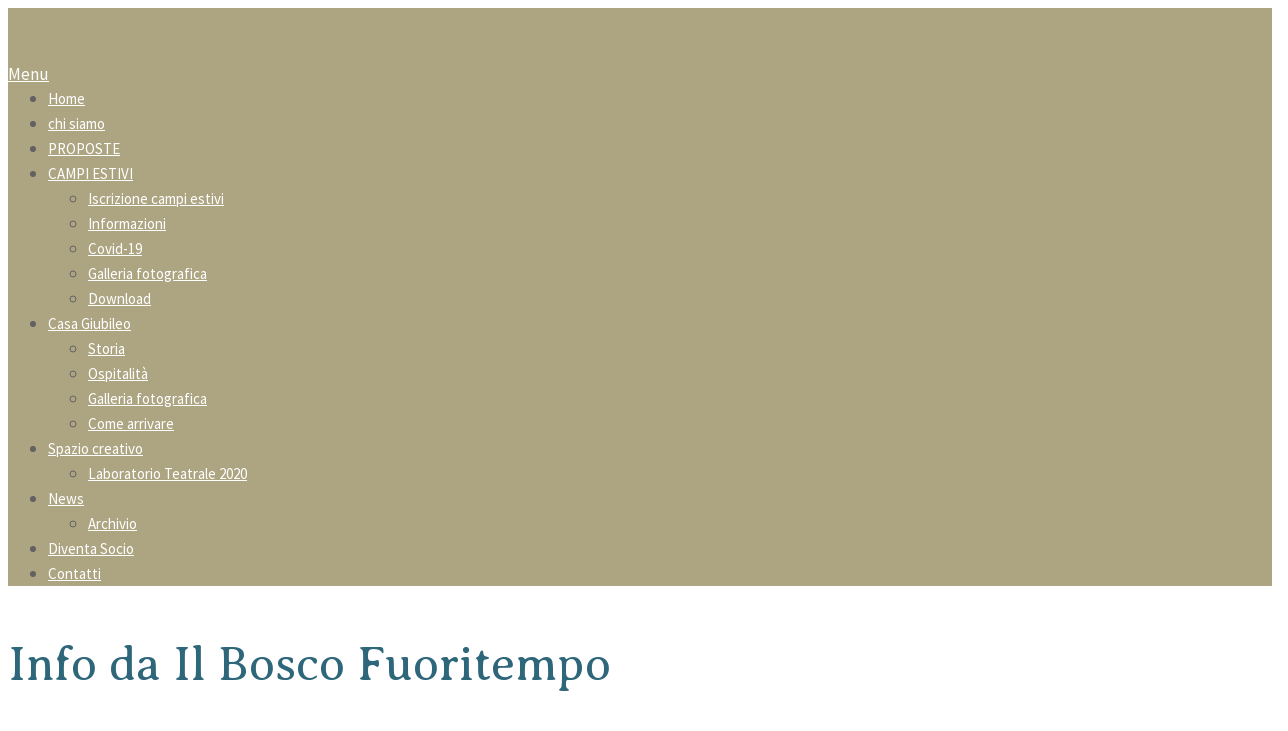

--- FILE ---
content_type: text/html; charset=UTF-8
request_url: http://www.ilboscofuoritempo.it/info-bosco-fuoritempo/
body_size: 19011
content:
<!DOCTYPE html>
<html lang="it-IT" prefix="og: http://ogp.me/ns#">
<head>
	<meta charset="UTF-8" />
	<meta name="viewport" content="width=device-width, initial-scale=1, maximum-scale=1">
	<title>Info da Il Bosco Fuoritempo - Il Bosco Fuoritempo</title>
	<link rel="profile" href="http://gmpg.org/xfn/11" />
	<link rel="pingback" href="http://www.ilboscofuoritempo.it/xmlrpc.php" />
    		<link rel="icon" type="image/x-icon" href="http://www.ilboscofuoritempo.it/wp-content/uploads/2016/06/favicon.png" />
    	<!--[if lt IE 9]>
	<script src="http://www.ilboscofuoritempo.it/wp-content/themes/kidscare/js/html5.js" type="text/javascript"></script>
	<![endif]-->
	
<!-- This site is optimized with the Yoast SEO plugin v3.2.5 - https://yoast.com/wordpress/plugins/seo/ -->
<link rel="canonical" href="http://www.ilboscofuoritempo.it/info-bosco-fuoritempo/" />
<meta property="og:locale" content="it_IT" />
<meta property="og:type" content="article" />
<meta property="og:title" content="Info da Il Bosco Fuoritempo - Il Bosco Fuoritempo" />
<meta property="og:url" content="http://www.ilboscofuoritempo.it/info-bosco-fuoritempo/" />
<meta property="og:site_name" content="Il Bosco Fuoritempo" />
<meta property="article:section" content="Eventi" />
<meta property="article:published_time" content="2020-12-29T15:48:32+01:00" />
<meta property="article:modified_time" content="2020-12-29T15:50:02+01:00" />
<meta property="og:updated_time" content="2020-12-29T15:50:02+01:00" />
<meta property="og:image" content="http://www.ilboscofuoritempo.it/wp-content/uploads/2020/12/bacheca-giubi.jpg" />
<meta property="og:image:width" content="1080" />
<meta property="og:image:height" content="1299" />
<meta name="twitter:card" content="summary" />
<meta name="twitter:title" content="Info da Il Bosco Fuoritempo - Il Bosco Fuoritempo" />
<meta name="twitter:image" content="http://www.ilboscofuoritempo.it/wp-content/uploads/2020/12/bacheca-giubi.jpg" />
<!-- / Yoast SEO plugin. -->

<link rel="alternate" type="application/rss+xml" title="Il Bosco Fuoritempo &raquo; Feed" href="http://www.ilboscofuoritempo.it/feed/" />
<meta property="og:image" content="http://www.ilboscofuoritempo.it/wp-content/uploads/2020/12/bacheca-giubi.jpg"/>
		<script type="text/javascript">
			window._wpemojiSettings = {"baseUrl":"https:\/\/s.w.org\/images\/core\/emoji\/72x72\/","ext":".png","source":{"concatemoji":"http:\/\/www.ilboscofuoritempo.it\/wp-includes\/js\/wp-emoji-release.min.js?ver=4.4.2"}};
			!function(a,b,c){function d(a){var c,d=b.createElement("canvas"),e=d.getContext&&d.getContext("2d"),f=String.fromCharCode;return e&&e.fillText?(e.textBaseline="top",e.font="600 32px Arial","flag"===a?(e.fillText(f(55356,56806,55356,56826),0,0),d.toDataURL().length>3e3):"diversity"===a?(e.fillText(f(55356,57221),0,0),c=e.getImageData(16,16,1,1).data.toString(),e.fillText(f(55356,57221,55356,57343),0,0),c!==e.getImageData(16,16,1,1).data.toString()):("simple"===a?e.fillText(f(55357,56835),0,0):e.fillText(f(55356,57135),0,0),0!==e.getImageData(16,16,1,1).data[0])):!1}function e(a){var c=b.createElement("script");c.src=a,c.type="text/javascript",b.getElementsByTagName("head")[0].appendChild(c)}var f,g;c.supports={simple:d("simple"),flag:d("flag"),unicode8:d("unicode8"),diversity:d("diversity")},c.DOMReady=!1,c.readyCallback=function(){c.DOMReady=!0},c.supports.simple&&c.supports.flag&&c.supports.unicode8&&c.supports.diversity||(g=function(){c.readyCallback()},b.addEventListener?(b.addEventListener("DOMContentLoaded",g,!1),a.addEventListener("load",g,!1)):(a.attachEvent("onload",g),b.attachEvent("onreadystatechange",function(){"complete"===b.readyState&&c.readyCallback()})),f=c.source||{},f.concatemoji?e(f.concatemoji):f.wpemoji&&f.twemoji&&(e(f.twemoji),e(f.wpemoji)))}(window,document,window._wpemojiSettings);
		</script>
		<style type="text/css">
img.wp-smiley,
img.emoji {
	display: inline !important;
	border: none !important;
	box-shadow: none !important;
	height: 1em !important;
	width: 1em !important;
	margin: 0 .07em !important;
	vertical-align: -0.1em !important;
	background: none !important;
	padding: 0 !important;
}
</style>
<link rel='stylesheet' id='jquery_reject-style-css'  href='http://www.ilboscofuoritempo.it/wp-content/themes/kidscare/js/jreject/css/jquery.reject.css' type='text/css' media='all' />
<link rel='stylesheet' id='cookielawinfo-style-css'  href='http://www.ilboscofuoritempo.it/wp-content/plugins/cookie-law-info/css/cli-style.css?ver=1.5.3' type='text/css' media='all' />
<link rel='stylesheet' id='rs-plugin-settings-css'  href='http://www.ilboscofuoritempo.it/wp-content/plugins/revslider/rs-plugin/css/settings.css?rev=4.6.0&#038;ver=4.4.2' type='text/css' media='all' />
<style id='rs-plugin-settings-inline-css' type='text/css'>
.tp-caption a{color:#ff7302;text-shadow:none;-webkit-transition:all 0.2s ease-out;-moz-transition:all 0.2s ease-out;-o-transition:all 0.2s ease-out;-ms-transition:all 0.2s ease-out}.tp-caption a:hover{color:#ffa902}.tp-button.order{font-weight:700; font-size:16px;   letter-spacing:1px;   display:inline-block;   padding:10px 20px; line-height:24px !important; height:24px}.babbysitter-slider-bg{background-color:#86d9d2}.healthcare-slider-bg{background-color:#6fd3d7}
</style>
<link rel='stylesheet' id='spu-public-css-css'  href='http://www.ilboscofuoritempo.it/wp-content/plugins/popups/public/assets/css/public.css?ver=1.7.1.1' type='text/css' media='all' />
<link rel='stylesheet' id='custom-menu-style-css'  href='http://www.ilboscofuoritempo.it/wp-content/themes/kidscare/admin/tools/custom_menu/custom_menu.css' type='text/css' media='all' />
<link rel='stylesheet' id='theme-font-Source-Sans-Pro-css'  href='http://fonts.googleapis.com/css?family=Source+Sans+Pro:100,100italic,300,300italic,400,400italic,700,700italic&#038;subset=latin,latin-ext,cyrillic,cyrillic-ext' type='text/css' media='all' />
<link rel='stylesheet' id='theme-font-Averia-Serif-Libre-css'  href='http://fonts.googleapis.com/css?family=Averia+Serif+Libre:100,100italic,300,300italic,400,400italic,700,700italic&#038;subset=latin,latin-ext,cyrillic,cyrillic-ext' type='text/css' media='all' />
<link rel='stylesheet' id='theme-font-Averia-Sans-Libre-css'  href='http://fonts.googleapis.com/css?family=Averia+Sans+Libre:100,100italic,300,300italic,400,400italic,700,700italic&#038;subset=latin,latin-ext,cyrillic,cyrillic-ext' type='text/css' media='all' />
<link rel='stylesheet' id='theme-font-Fredoka-One-css'  href='http://fonts.googleapis.com/css?family=Fredoka+One:100,100italic,300,300italic,400,400italic,700,700italic&#038;subset=latin,latin-ext,cyrillic,cyrillic-ext' type='text/css' media='all' />
<link rel='stylesheet' id='theme-font-Ubuntu-css'  href='http://fonts.googleapis.com/css?family=Ubuntu:100,100italic,300,300italic,400,400italic,700,700italic&#038;subset=latin,latin-ext,cyrillic,cyrillic-ext' type='text/css' media='all' />
<link rel='stylesheet' id='fontello-css'  href='http://www.ilboscofuoritempo.it/wp-content/themes/kidscare/css/fontello/css/fontello.css' type='text/css' media='all' />
<link rel='stylesheet' id='animation-css'  href='http://www.ilboscofuoritempo.it/wp-content/themes/kidscare/css/fontello/css/animation.css' type='text/css' media='all' />
<link rel='stylesheet' id='main-style-css'  href='http://www.ilboscofuoritempo.it/wp-content/themes/casagiubileo/style.css' type='text/css' media='all' />
<link rel='stylesheet' id='messages-style-css'  href='http://www.ilboscofuoritempo.it/wp-content/themes/kidscare/js/messages/_messages.css' type='text/css' media='all' />
<link rel='stylesheet' id='ihover-styles-css'  href='http://www.ilboscofuoritempo.it/wp-content/themes/kidscare/css/ihover.css' type='text/css' media='all' />
<link rel='stylesheet' id='shortcodes-css'  href='http://www.ilboscofuoritempo.it/wp-content/themes/kidscare/shortcodes/shortcodes.css' type='text/css' media='all' />
<link rel='stylesheet' id='theme-skin-css'  href='http://www.ilboscofuoritempo.it/wp-content/themes/kidscare/skins/kidscare/kidscare.css' type='text/css' media='all' />
<style id='theme-skin-inline-css' type='text/css'>

		
				body, button, input, select, textarea {
					font-family: 'Source Sans Pro', sans-serif;
				}
				body {
					font-size: 17px;
					font-weight: 400;
					line-height: 24px;
					color: #626262;
					
					
				}
			
					h1, .h1 {
						font-family: 'Averia Serif Libre', cursive;
						font-size: 48px;
						font-weight: 100;
						line-height: 60px;
						color: #222222;
						
						
					}
					h1 a, .h1 a {
						color: #222222;
					}
				
					h2, .h2 {
						font-family: 'Averia Sans Libre', cursive;
						font-size: 36px;
						font-weight: 100;
						line-height: 43px;
						color: #222222;
						
						
					}
					h2 a, .h2 a {
						color: #222222;
					}
				
					h3, .h3 {
						font-family: 'Averia Sans Libre', cursive;
						font-size: 24px;
						font-weight: 100;
						line-height: 28px;
						color: #222222;
						
						
					}
					h3 a, .h3 a {
						color: #222222;
					}
				
					h4, .h4 {
						font-family: 'Averia Sans Libre', cursive;
						font-size: 20px;
						font-weight: 300;
						line-height: 24px;
						color: #222222;
						
						
					}
					h4 a, .h4 a {
						color: #222222;
					}
				
					h5, .h5 {
						font-family: 'Averia Sans Libre', cursive;
						font-size: 18px;
						font-weight: 300;
						line-height: 20px;
						color: #222222;
						
						
					}
					h5 a, .h5 a {
						color: #222222;
					}
				
					h6, .h6 {
						font-family: 'Averia Sans Libre', cursive;
						font-size: 16px;
						font-weight: 300;
						line-height: 18px;
						color: #222222;
						
						
					}
					h6 a, .h6 a {
						color: #222222;
					}
				
	
		
			.topWrap .topMenuStyleFon > ul > li ul,
			.topWrap .topMenuStyleLine > ul > li ul {
				width: 260px;
			}
			.topWrap .topMenuStyleFon > ul > li ul li ul {
				left: 270px;
			}
			.menu_right .topWrap .topMenuStyleFon ul.submenu_left {
				left: -270px !important;
			}

			.topWrap .topMenuStyleLine > ul > li ul li ul {
				left: 263px;
			}
			.menu_right .topWrap .topMenuStyleLine ul.submenu_left {
				left: -264px !important;
			}
			ul#mainmenu .menu-panel ul.columns > li ul {
				max-width: 260px;
			}

		
	
		
			.sliderHomeBullets {
				height: 670px;
			}
		
	
		/* CALENDAR */
.wp-calendar td a { font-weight:bold;color:red !important; }

/* TOTOP */
.upToScroll a.scrollToTop { display:none; }
.upToScroll a.scrollToTop, .upToScroll a.scrollToTop:before, .upToScroll a.scrollToTop:after { background:none; }

/* LOGO */
@media screen and ( min-width:1025px ) {
    .topWrap .logo img {
        height: 100%; 
    }
}
@media screen and ( max-width:639px ) {
    .topWrap .logo img {
        height: 25px; 
    }
}
.topWrap .logo.logo_center {margin-bottom:30px;}
.logo_slogan {display:none !important;}

/* MENU */
header.menu_center .topWrap .topMenuStyleLine ul#mainmenu,
header.menu_center .topWrap .topMenuStyleFon ul#mainmenu { margin:auto; }
.topWrap .topMenuStyleLine > ul > li > a, .topWrap .topMenuStyleLine > ul > li ul li a { font-size:15px; }

/* PRICING */
.sc_pricing_table.table_color_green .sc_pricing_columns ul li, .sc_pricing_table.table_color_blue .sc_pricing_columns ul li, .sc_pricing_table.table_color_orange .sc_pricing_columns ul li { height:auto; }

/* NEWS */
.post_date {font-weight:bold;color:#ADA482;}
.infoPost, a.icon-heart-1, a.icon-comment-1, a.icon-eye, .sc_blogger_info {display:none;}

/* Proposte */
.page-id-3219 .masonryInfo { display:none; }

	
		
a:hover,
.theme_accent,
.topTabsWrap .speedBar a:hover,
.topWrap .topMenuStyleFon > ul li a:hover,
.topWrap .topMenuStyleFon > ul > li.sfHover > a,
.topWrap .topMenuStyleFon > ul > li > a.sf-with-ul:hover,
.topWrap .topMenuStyleFon > ul > li ul a.sf-with-ul:after,
.topWrap .topMenuStyleLine > ul > li ul li a:hover,
.topMenuStyleFon ul#mainmenu .menu-panel ul.columns > li > a,
.topMenuStyleFon ul#mainmenu .menu-panel ul.columns > li a:hover,
.topMenuStyleFon ul#mainmenu .menu-panel ul.columns > li ul li a:hover,
.topMenuStyleFon ul#mainmenu .menu-panel ul.thumb_title > li > a,
.topMenuStyleFon ul#mainmenu .menu-panel ul.thumb_title > li > a:hover,
.infoPost a:hover, 
.tabsButton ul li a:hover,
.widgetWrap  ul  li:before,
.popularFiltr ul li a:hover,
.isotopeFiltr ul li a:hover,
.widget_popular_posts article h3:before,
.widgetTabs .widget_popular_posts article .post_info .post_date a:hover,
.sidebar .widget_popular_posts article .post_info .post_date a:hover,
.sidebar .widget_recent_posts article .post_info .post_date a:hover,
.main .widgetWrap a:hover,
.main .widgetWrap a:hover span,
.widgetWrap a:hover span,
.roundButton:hover a,
input[type="submit"]:hover,
input[type="button"]:hover,
.squareButton > a:hover,
.squareButton.border > a,
.roundButton.border > a,
.nav_pages_parts > a:hover,
.nav_comments > a:hover,
.comments_list a.comment-edit-link:hover,
.widget_area ul.tabs > li.squareButtonlite.ui-state-active > a,
.wp-calendar tbody td a,
.wp-calendar tbody td.today a:hover,
blockquote cite,
blockquote cite a,
.sc_quote_title,
.sc_quote_title a,
.postLink a,
.masonry article .masonryInfo a:hover,
.masonry article .masonryInfo span.infoTags a:hover,
.relatedPostWrap article .relatedInfo a:hover,
.relatedPostWrap article .relatedInfo span.infoTags a:hover,
.infoPost span.infoTags a:hover,
.page404 p a,
.page404 .searchAnimation.sFocus .searchIcon,
.sc_team .sc_team_item .sc_team_item_position,
.copyWrap a,
.comments .commBody li.commItem .replyWrap .posted a:hover,
.comments .commBody li.commItem h4 a:hover,
.ratingItem span:before,
.reviewBlock .totalRating,
.widget_area .contactInfo .fContact:before,
.widget_area .widgetWrap a:hover,
.widget_area .widgetWrap a:hover span,
.widget_area .widgetWrap ul > li > a:hover, 
.widget_area .widgetWrap ul > li > a:hover span,
.footerStyleLight .widget_area article .post_title:before,
.footerStyleLight .widget_area article .post_info a:hover,
.footerStyleLight .widget_area article .post_info .post_date a:hover,
.sc_list_style_arrows li:before,
.sc_list_style_arrows li a:hover,
.sc_list_style_iconed li a:hover,
.sc_accordion.sc_accordion_style_1 .sc_accordion_item .sc_accordion_title,
.sc_accordion.sc_accordion_style_1 .sc_accordion_item .sc_accordion_title:before,
.sc_accordion.sc_accordion_style_2 .sc_accordion_item.sc_active .sc_accordion_title,
.sc_accordion.sc_accordion_style_2 .sc_accordion_item.sc_active .sc_accordion_title:before,
.sc_accordion.sc_accordion_style_3 .sc_accordion_item.sc_active .sc_accordion_title,
.sc_toggles.sc_toggles_style_1 .sc_toggles_item .sc_toggles_title,
.sc_toggles.sc_toggles_style_1 .sc_toggles_item .sc_toggles_title:before,
.sc_toggles.sc_toggles_style_2 .sc_toggles_item.sc_active .sc_toggles_title,
.sc_toggles.sc_toggles_style_2 .sc_toggles_item.sc_active .sc_toggles_title:before,
.sc_toggles.sc_toggles_style_3 .sc_toggles_item.sc_active .sc_toggles_title,
.sc_tabs .sc_tabs_titles li a:hover,
.sc_dropcaps.sc_dropcaps_style_3 .sc_dropcap,
.sc_dropcaps.sc_dropcaps_style_4 .sc_dropcap,
.sc_dropcaps.sc_dropcaps_style_5 .sc_dropcap,
.sc_dropcaps.sc_dropcaps_style_6 .sc_dropcap,
.sc_highlight.sc_highlight_style_2,
.sc_price_item .sc_price_money,
.sc_price_item .sc_price_penny,
.sc_pricing_table .sc_pricing_columns ul li .sc_icon,
.sc_tooltip_parent,
.sc_title_icon:before,
.sc_scroll_controls .flex-direction-nav a:hover:before,
.sc_testimonials_style_1 .flex-direction-nav a:hover:before,
.sc_testimonials_style_3 .flex-direction-nav a:hover:before,
.sc_testimonials_style_3 .flex-direction-nav a:active:before,
.pagination .pageLibrary > li.libPage > .pageFocusBlock .flex-direction-nav a:hover:before,
.topWrap .usermenu_area ul.usermenu_list li.usermenu_currency > a:hover,
.topWrap .usermenu_area ul.usermenu_list li.usermenu_currency > a,
.topWrap .usermenu_area ul.usermenu_list li.usermenu_currency.sfHover > a,
.topWrap .usermenu_area ul.usermenu_list li ul li a:hover,
.topWrap .usermenu_area ul.usermenu_list li.usermenu_cart .widget_area ul li a:hover,
.sidemenu_wrap .usermenu_area ul.usermenu_list li.usermenu_currency > a:hover,
.sidemenu_wrap .usermenu_area ul.usermenu_list li.usermenu_currency > a,
.sidemenu_wrap .usermenu_area ul.usermenu_list li.usermenu_currency.sfHover > a,
.sidemenu_wrap .usermenu_area ul.usermenu_list li ul li a:hover,
.sidemenu_wrap .usermenu_area ul.usermenu_list li.usermenu_cart .widget_area ul li a:hover,
.sc_blogger a:hover,
.sc_blogger.style_date .load_more:before,
.sc_blogger.style_date .sc_blogger_item .sc_blogger_date .day_month,
.sc_blogger.style_date .sc_blogger_item .sc_blogger_info .comments_number,
.sc_blogger.style_accordion .sc_blogger_info .comments_number,
.widgetTabs .widgetTop ul > li:not(.tabs):before, 
.widgetTabs .widgetTop ul > li:not(.tabs) > a:hover, 
.widgetTabs .widgetTop ul > li:not(.tabs) > a:hover span,
.widgetTabs .widgetTop.widget_popular_posts article .post_title:before,
.swpRightPos .tabsMenuBody a:hover,
.swpRightPos .tabsMenuBody a:hover:before,
.openRightMenu:hover:before,
.topWrap .search:not(.searchOpen):hover:before,
.user-popUp .formItems.loginFormBody .remember .forgotPwd,
.user-popUp .formItems.loginFormBody .loginProblem,
.user-popUp .formItems.registerFormBody .i-agree a,
.sc_slider_pagination_area .flex-control-nav.manual .slide_info .slide_title,
#toc .toc_item.current .toc_icon,
#toc .toc_item:hover .toc_icon

{ color:#2e667a; }

.topWrap .topMenuStyleLine > ul > li ul li a:hover,
.footerStyleDark .widget_area a.button:hover,
.flip-clock-wrapper ul li a div div.inn,
.footerStyleDark .widget_area .squareButton > a
{ color:#2e667a !important; }

.theme_accent_bgc,
.topWrap,
.sidemenu_wrap .menuTranform,
.sc_video_player:active .sc_video_play_button:after,
.mejs-controls .mejs-button button:active,
.mejs-container .mejs-controls .mejs-time-rail .mejs-time-current,
.mejs-controls .mejs-horizontal-volume-slider .mejs-horizontal-volume-current,
input[type="submit"]:active,
input[type="button"]:active,
.squareButton.active > span,
.squareButton.active > a,
.squareButton.ui-state-active > a,
.roundButton > a:active,
.squareButton > a:active,
.squareButton.global > a,
.squareButton.dark > a:active,
.squareButton.border > a:hover,
.roundButton.border:hover > a,
.nav_pages_parts > span.page_num,
.nav_comments > span.current,
ul > li.likeActive:active > a,
.sc_table.sc_table_style_1 table tr:first-child th,
.sc_table.sc_table_style_1 table tr:first-child td,
.masonry article .status,
.portfolio .isotopeElement .folioShowBlock:before,
.post .postStatus,
.sc_team .sc_team_item .sc_team_item_avatar:after,
.itemPageFull .itemDescriptionWrap .toggleButton:active,
.footerWrap .footerWidget .sc_video_player:active .sc_video_play_button:after,
.topWrap .topMenuStyleLine > ul > li ul,
.topMenuStyleLine > ul .menu-panel,
.sidemenu_wrap .sidemenu_button,
.userHeaderSection.global,
.sliderLogo .elastislide-wrapper nav span:active:before,
.sc_skills_bar .sc_skills_item .sc_skills_count,
.sc_skills_counter .sc_skills_item.sc_skills_style_3 .sc_skills_count,
.sc_skills_counter .sc_skills_item.sc_skills_style_4 .sc_skills_count,
.sc_skills_counter .sc_skills_item.sc_skills_style_4 .sc_skills_info,
.sc_dropcaps.sc_dropcaps_style_1 .sc_dropcap,
.sc_dropcaps.sc_dropcaps_style_2 .sc_dropcap,
.sc_highlight.sc_highlight_style_1,
.sc_pricing_table .sc_pricing_columns .sc_pricing_title,
.sc_pricing_table .sc_pricing_columns:hover ul li.sc_pricing_title,
.sc_tooltip_parent .sc_tooltip,
.sc_tooltip_parent .sc_tooltip:before,
.sc_title_bg:before,
.sc_accordion.sc_accordion_style_3 .sc_accordion_item .sc_accordion_title,
.sc_toggles.sc_toggles_style_3 .sc_toggles_item .sc_toggles_title,
.sc_scroll_controls .flex-direction-nav a:active,
.sc_testimonials_style_1 .flex-direction-nav a:active,
.sc_testimonials_style_3 .sc_testimonials_items,
.sc_testimonials_style_3 .flex-direction-nav li,
.sc_testimonials_style_3 .flex-direction-nav a,
.pagination .pageLibrary > li.libPage > .pageFocusBlock .flex-direction-nav a:active,
.sc_popup_light:before,
.user-popUp ul.loginHeadTab li.ui-tabs-active:before,
.sc_banner:before,
.global_bg,
.widgetWrap .tagcloud a:hover,
.widgetWrap .tagcloud a:active,
.sc_scroll_bar .swiper-scrollbar-drag:before,
.widgetTabs .widgetTop .tagcloud a:hover,
.widgetTabs .widgetTop .tagcloud a:active,
#custom_options .co_options #co_bg_images_list a.current,
#custom_options .co_options #co_bg_pattern_list a.current,
.fullScreenSlider.globalColor .sliderHomeBullets .rsContent:before,
.fullScreenSlider .sliderHomeBullets .rsContent .slide-3 .order p span,
ul.sc_list_style_disk li:before,
.sc_slider_pagination_area .flex-control-nav.manual .slide_date,
.sc_tabs.sc_tabs_style_2 .sc_tabs_titles li.ui-state-active a
.sc_contact_form_custom .bubble label:hover,
.sc_contact_form_custom .bubble label.selected


{ background-color:#2e667a; }

.sc_table.sc_table_style_1 table tr:first-child th,
.sc_table.sc_table_style_1 table tr:first-child td {
	border-top-color: #2e667a;
}
.sc_table.sc_table_style_1 table tr:first-child th:first-child,
.sc_table.sc_table_style_1 table tr:first-child td:first-child {
	border-left-color: #2e667a;
}
.sc_table.sc_table_style_1 table tr:first-child th:last-child,
.sc_table.sc_table_style_1 table tr:first-child td:last-child {
	border-right-color: #2e667a;
}








.top_panel_above .fullScreenSlider .topWrap,
.top_panel_above .fullScreenSlider .topWrap .topMenuStyleLine > ul > li ul,
.top_panel_above .fullScreenSlider .topWrap .topMenuStyleLine > ul > li .menu-panel
{ background-color: rgba(46,102,122,0.8); }

.sc_slider_flex .sc_slider_info,
.sc_slider_chop .sc_slider_info,
.sc_slider_swiper .sc_slider_info,
.sc_slider_flex .flex-direction-nav li,
.sc_slider_chop .flex-direction-nav li,
.sc_slider_swiper .flex-direction-nav li 
{ background-color: rgba(46,102,122,0.8) !important; }

.theme_accent_border,
.postSharing > ul > li > a:active,
.postSharing > ul > li > span:active
.mejs-controls .mejs-button button:active,
.mejs-controls .mejs-horizontal-volume-slider .mejs-horizontal-volume-current,
.squareButton.active > span,
.squareButton.active > a,
.roundButton > a:active,
.squareButton > a:active,
.squareButton.ui-state-active > a,
.squareButton.global > a,
.squareButton.dark > a:active,
.squareButton.border > a,
.roundButton.border > a,
.nav_pages_parts > span.page_num,
.nav_comments > span.current,
.wp-calendar thead tr + tr th,
.sc_skills_bar .sc_skills_item .sc_skills_count,
.itemPageFull .itemDescriptionWrap .toggleButton:active,
.footerWidget .sc_video_player:active .sc_video_play_button:after,
.topWrap .topMenuStyleLine > ul > li ul,
.topMenuStyleLine > ul#mainmenu ul.menu-panel,
.sc_scroll_controls .flex-direction-nav a:active,
.sc_testimonials_style_1 .flex-direction-nav a:active,
.pagination .flex-direction-nav a:active,
.sliderLogo .elastislide-wrapper nav span:active:before,
.sc_dropcaps.sc_dropcaps_style_4 .sc_dropcap,
.sc_dropcaps.sc_dropcaps_style_5 .sc_dropcap,
.sc_dropcaps.sc_dropcaps_style_6 .sc_dropcap,
.sc_accordion.sc_accordion_style_3 .sc_accordion_item,
.sc_toggles.sc_toggles_style_3 .sc_toggles_item,
.sc_tooltip_parent,
pre.code,
.widgetWrap .tagcloud a:hover,
.widgetWrap .tagcloud a:active,
.topWrap .openRightMenu:hover,
.topWrap .search:not(.searchOpen):hover,
#toc .toc_item.current,
#toc .toc_item:hover
{ border-color:#2e667a; }



.theme_accent_bg,
.ih-item.circle.effect1.colored .info,
.ih-item.circle.effect2.colored .info,
.ih-item.circle.effect3.colored .info,
.ih-item.circle.effect4.colored .info,
.ih-item.circle.effect5.colored .info .info-back,
.ih-item.circle.effect6.colored .info,
.ih-item.circle.effect7.colored .info,
.ih-item.circle.effect8.colored .info,
.ih-item.circle.effect9.colored .info,
.ih-item.circle.effect10.colored .info,
.ih-item.circle.effect11.colored .info,
.ih-item.circle.effect12.colored .info,
.ih-item.circle.effect13.colored .info,
.ih-item.circle.effect14.colored .info,
.ih-item.circle.effect15.colored .info,
.ih-item.circle.effect16.colored .info,
.ih-item.circle.effect18.colored .info .info-back,
.ih-item.circle.effect19.colored .info,
.ih-item.circle.effect20.colored .info .info-back,
.ih-item.square.effect1.colored .info,
.ih-item.square.effect2.colored .info,
.ih-item.square.effect3.colored .info,
.ih-item.square.effect4.colored .mask1,
.ih-item.square.effect4.colored .mask2,
.ih-item.square.effect5.colored .info,
.ih-item.square.effect6.colored .info,
.ih-item.square.effect7.colored .info,
.ih-item.square.effect8.colored .info,
.ih-item.square.effect9.colored .info .info-back,
.ih-item.square.effect10.colored .info,
.ih-item.square.effect11.colored .info,
.ih-item.square.effect12.colored .info,
.ih-item.square.effect13.colored .info,
.ih-item.square.effect14.colored .info,
.ih-item.square.effect15.colored .info { background:#2e667a; }

.ih-item.circle.effect1.colored .info,
.ih-item.circle.effect2.colored .info,
.ih-item.circle.effect5.colored .info .info-back,
.ih-item.circle.effect19.colored .info,
.ih-item.circle.effect20.colored .info .info-back,
.ih-item.square.effect4.colored .mask1,
.ih-item.square.effect4.colored .mask2,
.ih-item.square.effect6.colored .info,
.ih-item.square.effect7.colored .info,
.ih-item.square.effect12.colored .info,
.ih-item.square.effect13.colored .info,
.sc_image_shape_round:hover figcaption,
.post .sc_image_shape_round:hover figcaption { background: rgba(46,102,122,0.6);}

.ih-item.circle.effect17.colored a:hover .img:before {
	box-shadow: inset 0 0 0 110px #2e667a, inset 0 0 0 16px rgba(255, 255, 255, 0.8), 0 1px 2px rgba(0, 0, 0, 0.1);
	box-shadow: inset 0 0 0 110px rgba(46,102,122,0.6), inset 0 0 0 16px rgba(255, 255, 255, 0.8), 0 1px 2px rgba(0, 0, 0, 0.1);
}

.ih-item.circle.effect1 .spinner { border-right-color: #2e667a; border-bottom-color: #2e667a; }

.mejs-container, .mejs-embed, .mejs-embed body, .mejs-container .mejs-controls { background:#2e667a !important; }
.mejs-controls .mejs-volume-button .mejs-volume-slider { rgba(46,102,122,0.7) !important; }

::selection { background-color:#2e667a;}
::-moz-selection { background-color:#2e667a;}

h1, h2, h4, h5, h6,
.h1, .h2, .h4, .h5, .h6,
h1 > a, h2 > a, h4 > a, h5 > a, h6 > a,
.h1 > a, .h2 > a, .h4 > a, .h5 > a, .h6 > a,
.sc_blogger a,
.relatedPostWrap article .relatedInfo a,
.sc_list_style_iconed li:before,
.sc_list_style_arrows li:before,
.sc_team .sc_team_item .sc_team_item_title,
.footerStyleLight .footerWidget .widgetWrap .title,
.wp-calendar thead th span,
.footerStyleLight .footerWidget .wp-calendar thead th,
.wp-calendar thead tr + tr th
{ color:#2e667a; }
.tabsButton ul li.ui-tabs-active a
{ color:#2e667a !important; }
.sc_video_player:hover .sc_video_play_button:after,
.footerStyleLight .footerWidget .sc_video_player:hover .sc_video_play_button:after,
/*.copyWrap,*/
.sliderHomeBullets.slider_alias_13 .textPrice,
.sliderHomeBullets.slider_alias_13 .slide-2 .textPrice/*,
.videoBackgroundOverlay .copyWrap*/
{ background-color:#2e667a; }

			.topWrap,
			.topWrap .topMenuStyleLine > ul > li ul,
			.topMenuStyleLine > ul .menu-panel,
			.usermenu_area 
			{ background-color: #ada482; }
			.top_panel_above .fullScreenSlider .topWrap,
			.top_panel_above .fullScreenSlider .topWrap .topMenuStyleLine > ul > li ul,
			.top_panel_above .fullScreenSlider .topWrap .topMenuStyleLine > ul > li .menu-panel
			{ background-color: rgba(173,164,130,0.8); }
			.topWrap .topMenuStyleLine > ul > li ul,
			.topMenuStyleLine > ul#mainmenu ul.menu-panel
			{ border-color: #ada482; }
		
h3, .h3, h3 > a, .h3 > a,
.sc_blogger h3 > a, .sc_blogger .h3 > a,
.openRightMenu:hover:before,
.topWrap .search:not(.searchOpen):hover:before,
.sliderHomeBullets.slider_alias_15 .order a:hover,
.sc_blogger.style_date .sc_blogger_item .sc_blogger_info .post_author,
.sc_blogger.style_date .sc_blogger_item .sc_blogger_info .comments_number,
.wp-calendar tbody td.today,
.wp-calendar tbody td.today a
{ color:#ada482; }
.topWrap .topMenuStyleLine > ul > li ul li a:hover,
.topWrap .topMenuStyleLine > ul > li ul li a:hover .menu_item_description,
.topWrap .topMenuStyleFon > ul > li > a.sf-with-ul:hover,
.topWrap .topMenuStyleFon > ul > li.sfHover > a,
.topMenuStyleFon ul#mainmenu .menu-panel ul.columns > li > a,
.topWrap .topMenuStyleFon > ul > li ul li a:hover,
.topWrap .topMenuStyleFon > ul > li ul li a:hover .menu_item_description
{ color:#ada482 !important; }
.topWrap,
.topWrap .topMenuStyleLine > ul > li ul,
.sliderHomeBullets.slider_alias_15 .order a,
.dark .sc_slider_pagination_area .flex-control-nav.manual li.active .slide_date,
.dark .sc_slider_pagination_area .flex-control-nav.manual li.cs-active-pagination .slide_date,
.dark .sc_slider_pagination_area .flex-control-nav.manual li:hover .slide_date,
.sc_blogger.style_date .sc_blogger_item .sc_blogger_date,
.sc_video_player .sc_video_play_button:after,
.footerStyleLight .footerWidget .sc_video_player .sc_video_play_button:after,
.twitBlock,
.twitBlockWrap,
.sliderHomeBullets.slider_alias_13 .order a:hover
{ background-color:#ada482; }
.twitBlock .sc_slider .flex-direction-nav li
{ background-color:#ada482 !important; }
.topWrap .topMenuStyleLine > ul > li ul,
.sliderHomeBullets.slider_alias_13 .order a:hover { border-color:#ada482; }
.topWrap .openRightMenu:hover,
.topWrap .search:not(.searchOpen):hover
{ border-color: rgba(173,164,130,0.4); }
.top_panel_above .fullScreenSlider .topWrap,
.top_panel_above .fullScreenSlider .topWrap .topMenuStyleLine > ul > li ul,
.top_panel_above .fullScreenSlider .topWrap .topMenuStyleLine > ul > li .menu-panel 
{ background-color: rgba(173,164,130,0.8);}

			.logo, .logo_text,.logo a,.topWrap .topMenuStyleLine > ul > li > a,.topWrap .topMenuStyleLine > ul > li ul li a,.topMenuStyleLine ul#mainmenu .menu-panel .item_placeholder .item_title,.topMenuStyleLine ul#mainmenu .menu-panel .item_placeholder .item_title a,.topMenuStyleLine ul#mainmenu .menu-panel.thumb .item_placeholder .item_title,.topMenuStyleLine ul#mainmenu .menu-panel.thumb .item_placeholder .item_title a,.topMenuStyleLine ul#mainmenu .menu-panel .item_placeholder .item_info > * > span,.topMenuStyleLine ul#mainmenu .menu-panel .item_placeholder .item_info > * > em,.topMenuStyleLine ul#mainmenu .menu-panel ul.columns > li a,.topWrap .topMenuStyleFon > ul > li > a,.top_panel_above .fullScreenSlider .topWrap .topMenuStyleLine > ul > li a,.topMenuStyleLine ul#mainmenu > li ul li a .menu_icon
			{ color: #ffffff;	}
			.topMenuStyleLine ul#mainmenu .menu-panel ul.columns > li > a,.topMenuStyleLine ul#mainmenu .menu-panel ul.thumb_title > li > a,.topMenuStyleLine ul#mainmenu .menu-panel ul.columns > li > a:hover,.topMenuStyleLine ul#mainmenu .menu-panel ul.thumb_title > li > a:hover
			{ color: #ffffff !important;	}
			.topWrap .search:before,.topWrap .search .searchForm .searchSubmit .icoSearch:before,.openRightMenu:before 
			{ color: rgba(255,255,255,0.4); }
			.topWrap .usermenu_area,.topWrap .search .searchForm .searchField
			{ color: rgba(255,255,255,0.5); }
			.topWrap .usermenu_area a,
			.menu_item_description,
			.logo .logo_slogan
			{ color: rgba(255,255,255,0.7); }
			.topWrap .usermenu_area a:hover,.topWrap .usermenu_area ul.usermenu_list > li.sfHover > a			
			{ color: #ffffff; }
			.topWrap .search, .openRightMenu
			{ border-color: rgba(255,255,255,0.4); }
			.topMenuStyleLine ul#mainmenu .menu-panel ul.columns > li + li
			{ border-color: rgba(255,255,255,0.2); }
			.openResponsiveMenu 
			{ border-top-color: rgba(255,255,255,0.2); color: #ffffff; }
			.responsive_menu .menuTopWrap > ul > li
			{ border-bottom-color: rgba(255,255,255,0.1); }
		
.openRightMenu,.topWrap .search
{ border-color:transparent; }

	
</style>
<link rel='stylesheet' id='responsive-css'  href='http://www.ilboscofuoritempo.it/wp-content/themes/kidscare/css/responsive.css' type='text/css' media='all' />
<link rel='stylesheet' id='theme-skin-responsive-css'  href='http://www.ilboscofuoritempo.it/wp-content/themes/kidscare/skins/kidscare/kidscare-responsive.css' type='text/css' media='all' />
<script type='text/javascript' src='http://www.ilboscofuoritempo.it/wp-includes/js/jquery/jquery.js?ver=1.11.3'></script>
<script type='text/javascript' src='http://www.ilboscofuoritempo.it/wp-includes/js/jquery/jquery-migrate.min.js?ver=1.2.1'></script>
<script type='text/javascript' src='http://www.ilboscofuoritempo.it/wp-content/plugins/cookie-law-info/js/cookielawinfo.js?ver=1.5.3'></script>
<script type='text/javascript' src='http://www.ilboscofuoritempo.it/wp-content/plugins/revslider/rs-plugin/js/jquery.themepunch.tools.min.js?rev=4.6.0&#038;ver=4.4.2'></script>
<script type='text/javascript' src='http://www.ilboscofuoritempo.it/wp-content/plugins/revslider/rs-plugin/js/jquery.themepunch.revolution.min.js?rev=4.6.0&#038;ver=4.4.2'></script>
<link rel='https://api.w.org/' href='http://www.ilboscofuoritempo.it/wp-json/' />
<link rel="EditURI" type="application/rsd+xml" title="RSD" href="http://www.ilboscofuoritempo.it/xmlrpc.php?rsd" />
<link rel="wlwmanifest" type="application/wlwmanifest+xml" href="http://www.ilboscofuoritempo.it/wp-includes/wlwmanifest.xml" /> 
<link rel='shortlink' href='http://www.ilboscofuoritempo.it/?p=4120' />
<link rel="alternate" type="application/json+oembed" href="http://www.ilboscofuoritempo.it/wp-json/oembed/1.0/embed?url=http%3A%2F%2Fwww.ilboscofuoritempo.it%2Finfo-bosco-fuoritempo%2F" />
<link rel="alternate" type="text/xml+oembed" href="http://www.ilboscofuoritempo.it/wp-json/oembed/1.0/embed?url=http%3A%2F%2Fwww.ilboscofuoritempo.it%2Finfo-bosco-fuoritempo%2F&#038;format=xml" />
<meta name="generator" content="Powered by Visual Composer - drag and drop page builder for WordPress."/>
<!--[if lte IE 9]><link rel="stylesheet" type="text/css" href="http://www.ilboscofuoritempo.it/wp-content/plugins/js_composer/assets/css/vc_lte_ie9.min.css" media="screen"><![endif]--><!--[if IE  8]><link rel="stylesheet" type="text/css" href="http://www.ilboscofuoritempo.it/wp-content/plugins/js_composer/assets/css/vc-ie8.min.css" media="screen"><![endif]--><noscript><style type="text/css"> .wpb_animate_when_almost_visible { opacity: 1; }</style></noscript></head>

<body class="single single-post postid-4120 single-format-gallery themerex_body wide top_panel_above theme_skin_kidscare wpb-js-composer js-comp-ver-4.9 vc_responsive">
	<script>
  (function(i,s,o,g,r,a,m){i['GoogleAnalyticsObject']=r;i[r]=i[r]||function(){
  (i[r].q=i[r].q||[]).push(arguments)},i[r].l=1*new Date();a=s.createElement(o),
  m=s.getElementsByTagName(o)[0];a.async=1;a.src=g;m.parentNode.insertBefore(a,m)
  })(window,document,'script','https://www.google-analytics.com/analytics.js','ga');

  ga('create', 'UA-84654157-1', 'auto');
  ga('send', 'pageview');

</script>
	
	<a name="toc_home" id="toc_home" class="sc_anchor" title="Home" data-description="&lt;i&gt;Return to Home&lt;/i&gt; - &lt;br&gt;navigate to home page of the site" data-icon="icon-home" data-url="http://www.ilboscofuoritempo.it" data-separator="yes"></a>
	
	<!--[if lt IE 9]>
	<div class="sc_infobox sc_infobox_style_error"><div style="text-align:center;">It looks like you're using an old version of Internet Explorer. For the best WordPress experience, please <a href="http://microsoft.com" style="color:#191919">update your browser</a> or learn how to <a href="http://browsehappy.com" style="color:#222222">browse happy</a>!</div></div>	<![endif]-->
	
	
	<div class="main_content">
				<div class="boxedWrap">
			
						<header class="noFixMenu menu_center without_user_menu">
				<div class="topWrapFixed"></div>
				<div class="topWrap" >

					
					<div class="mainmenu_area">
						<div class="main with_logo_center">
							<div class="logo logo_center">
								<a href="http://www.ilboscofuoritempo.it"><img src="http://www.ilboscofuoritempo.it/wp-content/uploads/2016/04/il-bosco-fuoritempo-asd.png" class="logo_main" alt=""><img src="http://www.ilboscofuoritempo.it/wp-content/uploads/2016/04/il-bosco-fuoritempo-asd.png" class="logo_fixed" alt=""><span class="logo_slogan">Animazione, avventura, trekking e vacanze presso Casa Giubileo</span></a>
							</div>
			
									
									
							<a href="#" class="openResponsiveMenu">Menu</a>

															<nav role="navigation" class="menuTopWrap topMenuStyleLine">
									<ul id="mainmenu" class=""><li id="menu-item-2560" class="menu-item menu-item-type-post_type menu-item-object-page"><a href="http://www.ilboscofuoritempo.it/">Home</a></li>
<li id="menu-item-3307" class="menu-item menu-item-type-post_type menu-item-object-page"><a href="http://www.ilboscofuoritempo.it/ass-il-bosco-fuoritempo-asd/">chi siamo</a></li>
<li id="menu-item-3295" class="menu-item menu-item-type-post_type menu-item-object-page menu-item-has-children columns custom_view_item"><a href="http://www.ilboscofuoritempo.it/proposte-e-attivita/">PROPOSTE</a><ul class="menu-panel columns"><li>
<ul class="custom-menu-style columns sub-menu">
	<li id="menu-item-2562" class="menu-item menu-item-type-custom menu-item-object-custom menu-item-has-children"><a href="#">Attività</a>
	<ul class="sub-menu">
		<li id="menu-item-3360" class="menu-item menu-item-type-taxonomy menu-item-object-post_tag"><a href="http://www.ilboscofuoritempo.it/tag/gite/">Gite scolastiche</a></li>
		<li id="menu-item-3364" class="menu-item menu-item-type-taxonomy menu-item-object-post_tag"><a href="http://www.ilboscofuoritempo.it/tag/campi-estivi/">Campi estivi</a></li>
		<li id="menu-item-3361" class="menu-item menu-item-type-taxonomy menu-item-object-post_tag"><a href="http://www.ilboscofuoritempo.it/tag/weekend-avventura/">Weekend avventura</a></li>
		<li id="menu-item-3374" class="menu-item menu-item-type-taxonomy menu-item-object-post_tag"><a href="http://www.ilboscofuoritempo.it/tag/trekking/">Trekking</a></li>
		<li id="menu-item-3692" class="menu-item menu-item-type-post_type menu-item-object-page"><a href="http://www.ilboscofuoritempo.it/progetti-europei-asf/">ASF</a></li>
		<li id="menu-item-4079" class="menu-item menu-item-type-post_type menu-item-object-page"><a href="http://www.ilboscofuoritempo.it/covid-19/">Covid-19</a></li>
	</ul>
</li>
	<li id="menu-item-2564" class="menu-item menu-item-type-custom menu-item-object-custom menu-item-has-children"><a href="#">utenti</a>
	<ul class="sub-menu">
		<li id="menu-item-3366" class="menu-item menu-item-type-taxonomy menu-item-object-post_tag"><a href="http://www.ilboscofuoritempo.it/tag/adulti/">Adulti</a></li>
		<li id="menu-item-3368" class="menu-item menu-item-type-taxonomy menu-item-object-post_tag"><a href="http://www.ilboscofuoritempo.it/tag/bambini/">Bambini</a></li>
		<li id="menu-item-3358" class="menu-item menu-item-type-taxonomy menu-item-object-post_tag"><a href="http://www.ilboscofuoritempo.it/tag/famiglie/">Famiglie</a></li>
		<li id="menu-item-3359" class="menu-item menu-item-type-taxonomy menu-item-object-post_tag"><a href="http://www.ilboscofuoritempo.it/tag/scuole/">Scuola</a></li>
	</ul>
</li>
</ul>
</li></ul></li>
<li id="menu-item-3635" class="menu-item menu-item-type-custom menu-item-object-custom menu-item-has-children"><a href="#">CAMPI ESTIVI</a>
<ul class="sub-menu">
	<li id="menu-item-4005" class="menu-item menu-item-type-post_type menu-item-object-page"><a href="http://www.ilboscofuoritempo.it/iscrizionecampiestivi/">Iscrizione campi estivi</a></li>
	<li id="menu-item-3636" class="menu-item menu-item-type-post_type menu-item-object-page"><a href="http://www.ilboscofuoritempo.it/vacanza-a-casa-giubileo/">Informazioni</a></li>
	<li id="menu-item-4078" class="menu-item menu-item-type-post_type menu-item-object-page"><a href="http://www.ilboscofuoritempo.it/covid-19/">Covid-19</a></li>
	<li id="menu-item-3641" class="menu-item menu-item-type-post_type menu-item-object-page"><a href="http://www.ilboscofuoritempo.it/foto-campi-estivi-casa-giubileo/">Galleria fotografica</a></li>
	<li id="menu-item-3598" class="menu-item menu-item-type-post_type menu-item-object-page"><a href="http://www.ilboscofuoritempo.it/download-media/">Download</a></li>
</ul>
</li>
<li id="menu-item-2572" class="menu-item menu-item-type-custom menu-item-object-custom menu-item-has-children"><a href="#">Casa Giubileo</a>
<ul class="sub-menu">
	<li id="menu-item-3379" class="menu-item menu-item-type-post_type menu-item-object-page"><a href="http://www.ilboscofuoritempo.it/casa-giubileo-la-storia/">Storia</a></li>
	<li id="menu-item-3381" class="menu-item menu-item-type-post_type menu-item-object-page"><a href="http://www.ilboscofuoritempo.it/casa-giubileo-ospitalita/">Ospitalità</a></li>
	<li id="menu-item-3498" class="menu-item menu-item-type-post_type menu-item-object-page"><a href="http://www.ilboscofuoritempo.it/casa-giubileo-foto/">Galleria fotografica</a></li>
	<li id="menu-item-3480" class="menu-item menu-item-type-post_type menu-item-object-page"><a href="http://www.ilboscofuoritempo.it/arrivare-a-casa-giubileo/">Come arrivare</a></li>
</ul>
</li>
<li id="menu-item-3473" class="menu-item menu-item-type-post_type menu-item-object-page menu-item-has-children"><a href="http://www.ilboscofuoritempo.it/casa-giubileo-spazio-creativo/">Spazio creativo</a>
<ul class="sub-menu">
	<li id="menu-item-4096" class="menu-item menu-item-type-post_type menu-item-object-page"><a href="http://www.ilboscofuoritempo.it/laboratorio-teatrale-2020/">Laboratorio Teatrale 2020</a></li>
</ul>
</li>
<li id="menu-item-3122" class="menu-item menu-item-type-post_type menu-item-object-page menu-item-has-children"><a href="http://www.ilboscofuoritempo.it/news-ed-eventi-casa-giubileo/">News</a>
<ul class="sub-menu">
	<li id="menu-item-3905" class="menu-item menu-item-type-post_type menu-item-object-page"><a href="http://www.ilboscofuoritempo.it/archivio/">Archivio</a></li>
</ul>
</li>
<li id="menu-item-4052" class="menu-item menu-item-type-post_type menu-item-object-page"><a href="http://www.ilboscofuoritempo.it/diventa-socio/">Diventa Socio</a></li>
<li id="menu-item-4070" class="menu-item menu-item-type-post_type menu-item-object-page"><a href="http://www.ilboscofuoritempo.it/contatti-casa-giubileo/">Contatti</a></li>
</ul>								</nav>
													</div>
					</div>
								
				</div>
			</header>
			
			
			<div class="mainWrap with_sidebar sideBarRight">
				
<div class="main" role="main">
<div class="content">
<div class="itemscope" itemscope itemtype="http://schema.org/Article">
		<section class="post post_format_gallery postLeft hrShadow post-4120 type-post status-publish format-gallery has-post-thumbnail hentry category-eventi post_format-post-format-gallery">
				<article class="post_content">			<div class="post_info infoPost">
								Posted <a href="http://www.ilboscofuoritempo.it/info-bosco-fuoritempo/" class="post_date date updated" itemprop="datePublished" content="2020-12-29">29 December 2020</a>
				<span class="separator">|</span>
				by <span class="vcard" itemprop="author"><a href="http://www.ilboscofuoritempo.it/author/gestione/" class="post_author fn" rel="author">Bosco Fuoritempo</a></span>
								<span class="separator">|</span>
				<span class="post_cats">in <a class="cat_link" href="http://www.ilboscofuoritempo.it/category/eventi/">Eventi</a> </span>
							</div>
						<h1 itemprop="name" class="post_title entry-title">Info da Il Bosco Fuoritempo</h1>
			
<div class="post_text_area" itemprop="articleBody"><p><img class="aligncenter size-large wp-image-4119" src="http://www.ilboscofuoritempo.it/wp-content/uploads/2020/12/bacheca-giubi-851x1024.jpg" alt="bacheca giubi" width="851" height="1024" srcset="http://www.ilboscofuoritempo.it/wp-content/uploads/2020/12/bacheca-giubi-249x300.jpg 249w, http://www.ilboscofuoritempo.it/wp-content/uploads/2020/12/bacheca-giubi-768x924.jpg 768w, http://www.ilboscofuoritempo.it/wp-content/uploads/2020/12/bacheca-giubi-851x1024.jpg 851w, http://www.ilboscofuoritempo.it/wp-content/uploads/2020/12/bacheca-giubi.jpg 1080w" sizes="(max-width: 851px) 100vw, 851px" /></p>
				<div class="tagsWrap">
										<div class="postSharing">
						<ul>
	<li class="squareButton light ico share"><a class="icon-share shareDrop" title="Share" href="#">Share</a><ul class="share-social shareDrop"><li><a href="#" class="share-item" onclick="window.open('http://pinterest.com/pin/create/button/?url=http%3A%2F%2Fwww.ilboscofuoritempo.it%2Finfo-bosco-fuoritempo%2F&media=http%3A%2F%2Fwww.ilboscofuoritempo.it%2Fwp-content%2Fuploads%2F2020%2F12%2Fbacheca-giubi.jpg&description=Info+da+Il+Bosco+Fuoritempo', '_blank', 'scrollbars=0, resizable=1, menubar=0, left=100, top=100, width=480, height=400, toolbar=0, status=0'); return false;"><img src="http://www.ilboscofuoritempo.it/wp-content/themes/kidscare/images/socials/pinterest_color.png" alt="pinterest">Pinterest</a></li><li><a href="#" class="share-item" onclick="window.open('https://twitter.com/intent/tweet?text=Info+da+Il+Bosco+Fuoritempo&url=http%3A%2F%2Fwww.ilboscofuoritempo.it%2Finfo-bosco-fuoritempo%2F', '_blank', 'scrollbars=0, resizable=1, menubar=0, left=100, top=100, width=480, height=400, toolbar=0, status=0'); return false;"><img src="http://www.ilboscofuoritempo.it/wp-content/themes/kidscare/images/socials/twitter_color.png" alt="twitter">Twitter</a></li><li><a href="#" class="share-item" onclick="window.open('http://www.facebook.com/sharer.php?u=http%3A%2F%2Fwww.ilboscofuoritempo.it%2Finfo-bosco-fuoritempo%2F', '_blank', 'scrollbars=0, resizable=1, menubar=0, left=100, top=100, width=480, height=400, toolbar=0, status=0'); return false;"><img src="http://www.ilboscofuoritempo.it/wp-content/themes/kidscare/images/socials/facebook_color.png" alt="facebook">Facebook</a></li></ul></li>
	<li class="squareButton light ico"><a class="icon-eye" title="Views - 1" href="http://www.ilboscofuoritempo.it/info-bosco-fuoritempo/">1</a></li>
	<li class="squareButton light ico"><a class="icon-comment-1" title="Comments - 0" href="http://www.ilboscofuoritempo.it/info-bosco-fuoritempo/#respond">0</a></li>
		<li class="squareButton light ico likeButton like" data-postid="4120" data-likes="0" data-title-like="Like" data-title-dislike="Dislike"><a class="icon-heart-1" title="Like - 0" href="#"><span class="likePost">0</span></a></li>
</ul>
<meta itemprop="interactionCount" content="UserPageVisits:1" />
					</div>
														</div>
				
						</div> <!-- </div> class="post_text_area" itemprop="articleBody"> -->
							</article> <!-- 		</article> class="post_content"> -->
					</section> <!-- 	</section> class="post post_format_gallery postLeft hrShadow post-4120 type-post status-publish format-gallery has-post-thumbnail hentry category-eventi post_format-post-format-gallery"> -->			
			<!-- </div> --><!-- .post_text_area -->
<!--
		</article>
	</section>
-->
	

			</div> <!-- </div> class="itemscope" itemscope itemtype="http://schema.org/Article"> --><!-- </div> --><!-- .itemscope -->


		</div> <!-- </div> class="content"> -->
	<div id="sidebar_main" class="widget_area sidebar_main sidebar" role="complementary">
		<aside id="calendar-11" class="widgetWrap hrShadow widget-number-1 widget widget_calendar"><h3 class="title">Calendario eventi:</h3><div id="calendar_wrap" class="calendar_wrap">
		<table id="wp-calendar-1411706416" class="wp-calendar">
			<thead>
				<tr>
					<th class="prevMonth"><div class="left roundButton"><a href="#" data-type="post" data-year="2022" data-month="6" title="View posts for giugno 2022"></a></div>
					</th>
					<th class="curMonth" colspan="5">
						<a href="http://www.ilboscofuoritempo.it/2025/12/" title="View posts for dicembre 2025">dicembre <span>2025</span></a>
					</th>
					<th class="nextMonth">&nbsp;
					</th>
				</tr>
				<tr>
					<th scope="col" title="lunedì">L</th>
					<th scope="col" title="martedì">M</th>
					<th scope="col" title="mercoledì">M</th>
					<th scope="col" title="giovedì">G</th>
					<th scope="col" title="venerdì">V</th>
					<th scope="col" title="sabato">S</th>
					<th scope="col" title="domenica">D</th>
				</tr>
			</thead>

			<tbody>
				<tr>
					<td>1</td>
					<td>2</td>
					<td>3</td>
					<td>4</td>
					<td>5</td>
					<td>6</td>
					<td>7</td>
				</tr>
				<tr>
					<td class="today">8</td>
					<td>9</td>
					<td>10</td>
					<td>11</td>
					<td>12</td>
					<td>13</td>
					<td>14</td>
				</tr>
				<tr>
					<td>15</td>
					<td>16</td>
					<td>17</td>
					<td>18</td>
					<td>19</td>
					<td>20</td>
					<td>21</td>
				</tr>
				<tr>
					<td>22</td>
					<td>23</td>
					<td>24</td>
					<td>25</td>
					<td>26</td>
					<td>27</td>
					<td>28</td>
				</tr>
				<tr>
					<td>29</td>
					<td>30</td>
					<td>31</td>
					<td class="pad" colspan="4">&nbsp;</td>
				</tr>
			</tbody>
		</table>
		</div></aside><aside id="text-13" class="widgetWrap hrShadow widget-number-2 widget widget_text">			<div class="textwidget"><p><a href="https://www.facebook.com/pages/Il-Bosco-Fuoritempo-asd/653225221454080" target="_blank"><img class="alignleft wp-image-2941" src="http://www.ilboscofuoritempo.it/wp-content/uploads/2014/10/seguici-su-facebook.png" alt="seguici-su-facebook" width="203" height="49" /></a></p></p>
</div>
		</aside><aside id="text-11" class="widgetWrap hrShadow widget-number-3 widget widget_text"><h3 class="title">INFO E PRENOTAZIONI:</h3>			<div class="textwidget"><b>email</b>  <a href="mailto:info@ilboscofuoritempo.it">info@ilboscofuoritempo.it</a>

<b>Tel.</b> 347 7408642</div>
		</aside><aside id="fblikebox_widget_shortcode-2" class="widgetWrap widget-number-4 widget widget_fblikebox_widget_shortcode"><h3 class="title"></h3>		<div id="fb-root"></div>
		<script>
		  window.fbAsyncInit = function() {
			FB.init({
			  appId      : '846720078759202',
			  xfbml      : true,
			  version    : 'v2.4'
			});
		  };
		(function(d, s, id) {
		  var js, fjs = d.getElementsByTagName(s)[0];
		  if (d.getElementById(id)) return;
		  js = d.createElement(s); js.id = id;
		  js.src = "//connect.facebook.net/it_IT/sdk.js#xfbml=1&version=v2.4&appId=846720078759202";
		  fjs.parentNode.insertBefore(js, fjs);
		}(document, 'script', 'facebook-jssdk'));
		</script>

		<div class="fb-page" data-href="https://www.facebook.com/pages/Il-Bosco-Fuoritempo-asd/653225221454080" data-width="280" data-height="450" data-small-header="false" data-adapt-container-width="false" data-hide-cover="false" data-show-facepile="false" data-show-posts="true"><div class="fb-xfbml-parse-ignore"><blockquote cite="https://www.facebook.com/facebook"><a href="https://www.facebook.com/facebook">Facebook</a></blockquote></div></div>
		</aside>	</div> <!-- div#sidebar_main -->

	</div> <!-- </div> class="main" role="main"> -->				</div> <!-- /.mainWrap -->

			
			
			
			<div class="footerContentWrap">
				
				
								<footer class="footerWrap footerStyleDark">
					<div class="main footerWidget widget_area">
						<div class="columnsWrap"><aside id="text-8" class="columns1_3 widgetWrap widget-number-1 widget widget_text">			<div class="textwidget"><p style="text-align: center;"><img class="alignnone size-medium wp-image-2530 aligncenter" src="http://www.ilboscofuoritempo.it/wp-content/uploads/2016/04/logo-2.png" alt="logo-footer" width="447" height="281" /><br />
Animazione ed eventi a Casa Giubileo</p>
</div>
		</aside><aside id="text-10" class="columns1_3 widgetWrap widget-number-2 widget widget_text"><h3 class="title">CONTATTI:</h3>			<div class="textwidget"><p><b>CASA GIUBILEO</b><br />
Strada del Giubileo, Loc. Abbadia Isola,<br />
53035 Monteriggioni,  Siena</p>
<p><b>SEDE LEGALE</b><br />
Loc. Campotatti, 2<br />
53036 Poggibonsi (Siena)</p>
<p><b>C.F.</b> 91022900525</p>
<p><b>email</b> <a href="mailto:info@ilboscofuoritempo.it">info@ilboscofuoritempo.it</a><br />
<b>cell.</b> 392 3981697</p>
<p><a href="https://www.facebook.com/pages/Il-Bosco-Fuoritempo-asd/653225221454080" target="_blank"><img class="alignleft wp-image-2941" src="http://www.ilboscofuoritempo.it/wp-content/uploads/2014/10/seguici-su-facebook.png" alt="seguici-su-facebook" width="203" height="49" /></a></p>
</div>
		</aside><aside id="text-9" class="columns1_3 widgetWrap widget-number-3 widget widget_text"><h3 class="title">LINKS UTILI:</h3>			<div class="textwidget"><p>Per conoscere qualcosa di più della storia di Casa Giubileo...<br />
<a href="http://www.stanzedellamemoria.it/default.asp?ca=4" target="_blank">www.stanzedellamemoria.it</a><br />
<a href="http://www.ecomuseovaldelsa.org/mappa/patrimonio-culturale-immateriale/casa-giubileo" target="_blank">www.ecomuseovaldelsa.org</a></p>
<p>Per pernottare a Casa Giubileo e affrontare la tappa 32 della Via Francigena da Monteriggioni a Siena...<br />
<a href="http://www.viefrancigene.org/it/resource/statictrack/tappa-32-da-monteriggioni-siena/" target="_blank">www.viefrancigene.org</a></p>
<p>Per scoprire il territorio attorno a Casa Giubileo attraverso i percorsi proposti dall'Ufficio Turistico di Monteriggioni...<br />
<a href="http://www.monteriggioniturismo.it/it/itinerari/anello-storia-e-memoria/" target="_blank">"Anello storia e memoria"</a>  e  <a href="http://www.monteriggioniturismo.it/it/itinerari/itinerario-della-memoria/" target="_blank">"Itinerario della Memoria attraverso i boschi della Montagnola"</a><br />
<a href="http://www.monteriggioniturismo.it" target="_blank">www.monteriggioniturismo.it</a></p>
</div>
		</aside></div>					</div>
				</footer><!-- ./blackStyle -->
				

                                

				
				
					<div class="upToScrollWrapper">
						<div class="upToScroll">
							<a href="#" class="scrollToTop" title="Back to top"></a>
						</div>
					</div>

				
				<div class="copyWrap">
					<div class="copy main">
						<div class="copyright"><a href="http://www.ilboscofuoritempo.it/">Il Bosco Fuoritempo a.p.s.</a> &copy; 2016-2020 All Rights Reserved | C.F. 91022900525 |   
													<a href="http://www.ilboscofuoritempo.it/informativa-privacy/">Privacy Policy</a>
													</div>
						<div class="copy_socials socPage">
							<ul>
															<li><a class="social_icons social_facebook" style="background-image: url(http://www.ilboscofuoritempo.it/wp-content/themes/kidscare/images/socials/facebook.png);" target="_blank" href="https://www.facebook.com/pages/Il-Bosco-Fuoritempo-asd/653225221454080"><span style="background-image: url(http://www.ilboscofuoritempo.it/wp-content/themes/kidscare/images/socials/facebook.png);"></span></a></li>
															</ul>
						</div>
					</div>
				</div>
							
			</div><!-- /.footerContentWrap -->

			
		</div><!-- ./boxedWrap -->

	</div><!-- ./main_content -->

<script type="text/javascript">
// Javascript String constants for translation
THEMEREX_MESSAGE_BOOKMARK_ADD   = "Add the bookmark";
THEMEREX_MESSAGE_BOOKMARK_ADDED = "Current page has been successfully added to the bookmarks. You can see it in the right panel on the tab \'Bookmarks\'";
THEMEREX_MESSAGE_BOOKMARK_TITLE = "Enter bookmark title";
THEMEREX_MESSAGE_BOOKMARK_EXISTS= "Current page already exists in the bookmarks list";
THEMEREX_MESSAGE_SEARCH_ERROR = "Error occurs in AJAX search! Please, type your query and press search icon for the traditional search way.";
THEMEREX_MESSAGE_EMAIL_CONFIRM= "On the e-mail address <b>%s</b> we sent a confirmation email.<br>Please, open it and click on the link.";
THEMEREX_MESSAGE_EMAIL_ADDED  = "Your address <b>%s</b> has been successfully added to the subscription list";
THEMEREX_REVIEWS_VOTE		  = "Thanks for your vote! New average rating is:";
THEMEREX_REVIEWS_ERROR		  = "Error saving your vote! Please, try again later.";
THEMEREX_MAGNIFIC_LOADING     = "Loading image #%curr% ...";
THEMEREX_MAGNIFIC_ERROR       = "<a href=\"%url%\">The image #%curr%</a> could not be loaded.";
THEMEREX_MESSAGE_ERROR_LIKE   = "Error saving your like! Please, try again later.";
THEMEREX_GLOBAL_ERROR_TEXT	  = "Global error text";
THEMEREX_NAME_EMPTY			  = "The name can\'t be empty";
THEMEREX_NAME_LONG 			  = "Too long name";
THEMEREX_EMAIL_EMPTY 		  = "Too short (or empty) email address";
THEMEREX_EMAIL_LONG			  = "Too long email address";
THEMEREX_EMAIL_NOT_VALID 	  = "Invalid email address";
THEMEREX_SUBJECT_EMPTY		  = "The subject can\'t be empty";
THEMEREX_SUBJECT_LONG 		  = "Too long subject";
THEMEREX_MESSAGE_EMPTY 		  = "The message text can\'t be empty";
THEMEREX_MESSAGE_LONG 		  = "Too long message text";
THEMEREX_SEND_COMPLETE 		  = "Send message complete!";
THEMEREX_SEND_ERROR 		  = "Transmit failed!";
THEMEREX_LOGIN_EMPTY		  = "The Login field can\'t be empty";
THEMEREX_LOGIN_LONG			  = "Too long login field";
THEMEREX_PASSWORD_EMPTY		  = "The password can\'t be empty and shorter then 5 characters";
THEMEREX_PASSWORD_LONG		  = "Too long password";
THEMEREX_PASSWORD_NOT_EQUAL   = "The passwords in both fields are not equal";
THEMEREX_REGISTRATION_SUCCESS = "Registration success! Please log in!";
THEMEREX_REGISTRATION_FAILED  = "Registration failed!";
THEMEREX_REGISTRATION_AUTHOR  = "Your account is waiting for the site admin moderation!";
THEMEREX_GEOCODE_ERROR 		  = "Geocode was not successful for the following reason:";
THEMEREX_GOOGLE_MAP_NOT_AVAIL = "Google map API not available!";


// AJAX parameters
var THEMEREX_ajax_url = "http://www.ilboscofuoritempo.it/wp-admin/admin-ajax.php";
var THEMEREX_ajax_nonce = "ae89eaeff0";

// Site base url
var THEMEREX_site_url = "http://www.ilboscofuoritempo.it";

// Theme base font
var THEMEREX_theme_font = "Source Sans Pro";

// Theme skin
var THEMEREX_theme_skin = "kidscare";
var THEMEREX_theme_skin_bg = "#ffffff";

// Slider height
var THEMEREX_slider_height = 670;

// Sound Manager
var THEMEREX_sound_enable    = false;
var THEMEREX_sound_folder    = 'http://www.ilboscofuoritempo.it/wp-content/themes/kidscare/js/sounds/lib/swf/';
var THEMEREX_sound_mainmenu  = 'http://www.ilboscofuoritempo.it/wp-content/uploads/2014/09/l9.mp3';
var THEMEREX_sound_othermenu = 'http://www.ilboscofuoritempo.it/wp-content/uploads/2014/09/l2.mp3';
var THEMEREX_sound_buttons   = 'http://www.ilboscofuoritempo.it/wp-content/uploads/2014/09/mouseover3.mp3';
var THEMEREX_sound_links     = 'http://www.ilboscofuoritempo.it/wp-content/uploads/2014/09/l6.mp3';
var THEMEREX_sound_state     = { 
	all: THEMEREX_sound_enable ? 1 : 0, 
	mainmenu:	0,
	othermenu:	0,
	buttons:	1,
	links: 		0};

// System message
var THEMEREX_systemMessage = {message:"", status: "", header: ""};

// User logged in
var THEMEREX_userLoggedIn = false;

// Show table of content for the current page
var THEMEREX_menu_toc = 'no';
var THEMEREX_menu_toc_home = THEMEREX_menu_toc!='no' && true;
var THEMEREX_menu_toc_top = THEMEREX_menu_toc!='no' && false;

// Fix main menu
var THEMEREX_menuFixed = true;

// Use responsive version for main menu
var THEMEREX_menuResponsive = 1024;
var THEMEREX_responsive_menu_click = true;

// Right panel demo timer
var THEMEREX_demo_time = 0;

// Video and Audio tag wrapper
var THEMEREX_useMediaElement = true;

// Use AJAX search
var THEMEREX_useAJAXSearch = true;
var THEMEREX_AJAXSearch_min_length = 3;
var THEMEREX_AJAXSearch_delay = 200;

// Popup windows engine
var THEMEREX_popupEngine  = 'pretty';
var THEMEREX_popupGallery = true;

// E-mail mask
THEMEREX_EMAIL_MASK = '^([a-zA-Z0-9_\\-]+\\.)*[a-zA-Z0-9_\\-]+@[a-z0-9_\\-]+(\\.[a-z0-9_\\-]+)*\\.[a-z]{2,6}$';

// Messages max length
var THEMEREX_msg_maxlength_contacts = 1000;
var THEMEREX_msg_maxlength_comments = 1000;

// Remember visitors settings
var THEMEREX_remember_visitors_settings = false;


	if (THEMEREX_theme_font=='') THEMEREX_theme_font = 'Sintony';

	// Add skin custom colors in custom styles
	function theme_skin_set_theme_color(custom_style, clr) {
		custom_style += 'h1, h2, h4, h5, h6,.h1, .h2, .h4, .h5, .h6,h1 > a, h2 > a, h4 > a, h5 > a, h6 > a,.h1 > a, .h2 > a, .h4 > a, .h5 > a, .h6 > a,.sc_blogger a,.relatedPostWrap article .relatedInfo a,.sc_list_style_iconed li:before,.sc_list_style_arrows li:before,.sc_team .sc_team_item .sc_team_item_title,.footerStyleLight .footerWidget .widgetWrap .title,.wp-calendar thead th span,.footerStyleLight .footerWidget .wp-calendar thead th,.wp-calendar thead tr + tr th'
+'{ color:'+clr+'; }'
+'.tabsButton ul li.ui-tabs-active a'
+'{ color:'+clr+' !important; }'
+'.sc_video_player:hover .sc_video_play_button:after,.footerStyleLight .footerWidget .sc_video_player:hover .sc_video_play_button:after,/*.copyWrap,*/.sliderHomeBullets.slider_alias_13 .textPrice,.sliderHomeBullets.slider_alias_13 .slide-2 .textPrice,.videoBackgroundOverlay .copyWrap'
+'{ background-color:'+clr+'; }';
		return custom_style;
	}

	// Add skin's main menu (top panel) back color in the custom styles
	function theme_skin_set_menu_bgcolor(custom_style, clr) {
		rgb = hex2rgb(clr);
		custom_style += 'h3, .h3, h3 > a, .h3 > a,.sc_blogger h3 > a, .sc_blogger .h3 > a,.openRightMenu:hover:before,.topWrap .search:not(.searchOpen):hover:before,.sliderHomeBullets.slider_alias_15 .order a:hover,.sc_blogger.style_date .sc_blogger_item .sc_blogger_info .post_author,.sc_blogger.style_date .sc_blogger_item .sc_blogger_info .comments_number,.wp-calendar tbody td.today,.wp-calendar tbody td.today a'
+'{ color:'+clr+'; }'
+'.topWrap .topMenuStyleLine > ul > li ul li a:hover,.topWrap .topMenuStyleLine > ul > li ul li a:hover .menu_item_description,.topWrap .topMenuStyleFon > ul > li > a:hover,.topWrap .topMenuStyleFon > ul > li.sfHover > a,.topMenuStyleFon ul#mainmenu .menu-panel ul.columns > li > a,.topWrap .topMenuStyleFon > ul > li ul li a:hover,.topWrap .topMenuStyleFon > ul > li ul li a:hover .menu_item_description'
+'{ color:'+clr+' !important; }'
+'.topWrap,.topWrap .topMenuStyleLine > ul > li ul,.sliderHomeBullets.slider_alias_15 .order a,.dark .sc_slider_pagination_area .flex-control-nav.manual li.active .slide_date,.dark .sc_slider_pagination_area .flex-control-nav.manual li.cs-active-pagination .slide_date,.dark .sc_slider_pagination_area .flex-control-nav.manual li:hover .slide_date,.sc_blogger.style_date .sc_blogger_item .sc_blogger_date,.sc_video_player .sc_video_play_button:after,.footerStyleLight .footerWidget .sc_video_player .sc_video_play_button:after,.twitBlock,.twitBlockWrap,.sliderHomeBullets.slider_alias_13 .order a:hover'
+'{ background-color:'+clr+'; }'
+'.twitBlock .sc_slider .flex-direction-nav li'
+'{ background-color:'+clr+' !important; }'
+'.topWrap .topMenuStyleLine > ul > li ul,.sliderHomeBullets.slider_alias_13 .order a:hover'
+'{ border-color:'+clr+'; }'
+'.topWrap .openRightMenu:hover,.topWrap .search:not(.searchOpen):hover'
+'{ border-color: rgba('+rgb.r+','+rgb.g+','+rgb.b+',0.4);}';
+'.top_panel_above .fullScreenSlider .topWrap,.top_panel_above .fullScreenSlider .topWrap .topMenuStyleLine > ul > li ul,.top_panel_above .fullScreenSlider .topWrap .topMenuStyleLine > ul > li .menu-panel'
+'{ background-color: rgba('+rgb.r+','+rgb.g+','+rgb.b+',0.8);}';
		return custom_style;
	}

	// Add skin's main menu (top panel) fore colors in the custom styles
	function theme_skin_set_menu_color(custom_style, clr) {
		custom_style += '.openRightMenu,.topWrap .search'
+' { border-color:transparent; }';
		return custom_style;
	}

	// Add skin's user menu (user panel) back color in the custom styles
	function theme_skin_set_user_menu_bgcolor(custom_style, clr) {
		return custom_style;
	}

	// Add skin's user menu (user panel) fore colors in the custom styles
	function theme_skin_set_user_menu_color(custom_style, clr) {
		return custom_style;
	}
	
jQuery(document).ready(function() {
			jQuery.reject({
			reject : {
				all: false, // Nothing blocked
				msie5: true, msie6: true, msie7: true, msie8: true // Covers MSIE 5-8
				/*
				 * Possibilities are endless...
				 *
				 * // MSIE Flags (Global, 5-8)
				 * msie, msie5, msie6, msie7, msie8,
				 * // Firefox Flags (Global, 1-3)
				 * firefox, firefox1, firefox2, firefox3,
				 * // Konqueror Flags (Global, 1-3)
				 * konqueror, konqueror1, konqueror2, konqueror3,
				 * // Chrome Flags (Global, 1-4)
				 * chrome, chrome1, chrome2, chrome3, chrome4,
				 * // Safari Flags (Global, 1-4)
				 * safari, safari2, safari3, safari4,
				 * // Opera Flags (Global, 7-10)
				 * opera, opera7, opera8, opera9, opera10,
				 * // Rendering Engines (Gecko, Webkit, Trident, KHTML, Presto)
				 * gecko, webkit, trident, khtml, presto,
				 * // Operating Systems (Win, Mac, Linux, Solaris, iPhone)
				 * win, mac, linux, solaris, iphone,
				 * unknown // Unknown covers everything else
				 */
			},
			imagePath: "http://www.ilboscofuoritempo.it/wp-content/themes/kidscare/js/jreject/images/",
			header: "Your browser is out of date", // Header Text
			paragraph1: "You are currently using an unsupported browser", // Paragraph 1
			paragraph2: "Please install one of the many optional browsers below to proceed",
			closeMessage: "Close this window at your own demise!" // Message below close window link
		});
	});
</script>

<div class="upToScroll">
		<a href="#" class="scrollToTop icon-up-open-big" title="Back to top"></a>
</div>

<div class="customHtmlSection">
</div>


<div id="cookie-law-info-bar"><span>Questo sito utilizza cookie per offrirti la migliore esperienza di navigazione possibile. Continuando a navigare il sito, accetti questa impostazione. <a href="#" id="cookie_action_close_header"  class="medium cli-plugin-button cli-plugin-main-button" >Ok</a> <a href="http://www.ilboscofuoritempo.it/cookie-policy" id="CONSTANT_OPEN_URL"  class="cli-plugin-main-link"  >Maggiori info</a></span></div><div id="cookie-law-info-again"><span id="cookie_hdr_showagain">Cookie policy</span></div>		
		<script type="text/javascript">
			//<![CDATA[
			jQuery(document).ready(function() {
				cli_show_cookiebar({
					settings: '{"animate_speed_hide":"500","animate_speed_show":"500","background":"#fff","border":"#444","border_on":true,"button_1_button_colour":"#000","button_1_button_hover":"#000000","button_1_link_colour":"#fff","button_1_as_button":true,"button_2_button_colour":"#333","button_2_button_hover":"#292929","button_2_link_colour":"#444","button_2_as_button":false,"font_family":"inherit","header_fix":false,"notify_animate_hide":true,"notify_animate_show":false,"notify_div_id":"#cookie-law-info-bar","notify_position_horizontal":"right","notify_position_vertical":"bottom","scroll_close":false,"scroll_close_reload":false,"showagain_tab":true,"showagain_background":"#fff","showagain_border":"#000","showagain_div_id":"#cookie-law-info-again","showagain_x_position":"100px","text":"#000","show_once_yn":false,"show_once":"10000"}'
				});
			});
			//]]>
		</script>
		
		<link rel='stylesheet' id='magnific-style-css'  href='http://www.ilboscofuoritempo.it/wp-content/themes/kidscare/js/magnific-popup/magnific-popup.min.css' type='text/css' media='all' />
<link rel='stylesheet' id='prettyphoto-style-css'  href='http://www.ilboscofuoritempo.it/wp-content/themes/kidscare/js/prettyphoto/css/prettyPhoto.css' type='text/css' media='all' />
<link rel='stylesheet' id='swiperslider-style-css'  href='http://www.ilboscofuoritempo.it/wp-content/themes/kidscare/js/swiper/idangerous.swiper.css' type='text/css' media='all' />
<link rel='stylesheet' id='swiperslider-scrollbar-style-css'  href='http://www.ilboscofuoritempo.it/wp-content/themes/kidscare/js/swiper/idangerous.swiper.scrollbar.css' type='text/css' media='all' />
<script type='text/javascript' src='http://www.ilboscofuoritempo.it/wp-content/themes/kidscare/js/jreject/jquery.reject.js'></script>
<script type='text/javascript'>
/* <![CDATA[ */
var spuvar = {"is_admin":"","disable_style":"","safe_mode":"","ajax_mode":"","ajax_url":"http:\/\/www.ilboscofuoritempo.it\/wp-admin\/admin-ajax.php","ajax_mode_url":"http:\/\/www.ilboscofuoritempo.it\/?spu_action=spu_load&lang=","pid":"4120","is_front_page":"","is_category":"","site_url":"http:\/\/www.ilboscofuoritempo.it","is_archive":"","is_search":"","seconds_confirmation_close":"5"};
var spuvar_social = [];
/* ]]> */
</script>
<script type='text/javascript' src='http://www.ilboscofuoritempo.it/wp-content/plugins/popups/public/assets/js/min/public-min.js?ver=1.7.1.1'></script>
<script type='text/javascript' src='http://www.ilboscofuoritempo.it/wp-content/themes/kidscare/admin/tools/custom_menu/custom_menu.js'></script>
<script type='text/javascript' src='http://www.ilboscofuoritempo.it/wp-includes/js/jquery/ui/core.min.js?ver=1.11.4'></script>
<script type='text/javascript' src='http://www.ilboscofuoritempo.it/wp-includes/js/jquery/ui/widget.min.js?ver=1.11.4'></script>
<script type='text/javascript' src='http://www.ilboscofuoritempo.it/wp-includes/js/jquery/ui/tabs.min.js?ver=1.11.4'></script>
<script type='text/javascript' src='http://www.ilboscofuoritempo.it/wp-includes/js/jquery/ui/effect.min.js?ver=1.11.4'></script>
<script type='text/javascript' src='http://www.ilboscofuoritempo.it/wp-includes/js/jquery/ui/effect-fade.min.js?ver=1.11.4'></script>
<script type='text/javascript' src='http://www.ilboscofuoritempo.it/wp-content/themes/kidscare/js/jquery.cookie.js'></script>
<script type='text/javascript' src='http://www.ilboscofuoritempo.it/wp-content/themes/kidscare/js/jquery.easing.js'></script>
<script type='text/javascript' src='http://www.ilboscofuoritempo.it/wp-content/themes/kidscare/js/jquery.autosize.js'></script>
<script type='text/javascript' src='http://www.ilboscofuoritempo.it/wp-content/themes/kidscare/js/superfish.min.js'></script>
<script type='text/javascript' src='http://www.ilboscofuoritempo.it/wp-content/themes/kidscare/js/SmoothScroll.min.js'></script>
<script type='text/javascript' src='http://www.ilboscofuoritempo.it/wp-content/themes/kidscare/js/hover/jquery.hoverdir.js'></script>
<script type='text/javascript' src='http://www.ilboscofuoritempo.it/wp-content/themes/kidscare/js/hover/hoverIntent.js'></script>
<script type='text/javascript' src='http://www.ilboscofuoritempo.it/wp-content/themes/kidscare/js/messages/_messages.js'></script>
<script type='text/javascript' src='http://www.ilboscofuoritempo.it/wp-content/themes/kidscare/shortcodes/shortcodes_init.js'></script>
<script type='text/javascript' src='http://www.ilboscofuoritempo.it/wp-content/themes/kidscare/js/_utils.js'></script>
<script type='text/javascript' src='http://www.ilboscofuoritempo.it/wp-content/themes/kidscare/js/_front.js'></script>
<script type='text/javascript' src='http://www.ilboscofuoritempo.it/wp-includes/js/wp-embed.min.js?ver=4.4.2'></script>
<script type='text/javascript' src='http://www.ilboscofuoritempo.it/wp-content/themes/kidscare/js/magnific-popup/jquery.magnific-popup.min.js'></script>
<script type='text/javascript' src='http://www.ilboscofuoritempo.it/wp-content/plugins/js_composer/assets/lib/prettyphoto/js/jquery.prettyPhoto.min.js?ver=4.9'></script>
<script type='text/javascript' src='http://www.ilboscofuoritempo.it/wp-content/themes/kidscare/js/swiper/idangerous.swiper-2.7.js'></script>
<script type='text/javascript' src='http://www.ilboscofuoritempo.it/wp-content/themes/kidscare/js/swiper/idangerous.swiper.scrollbar-2.4.js'></script>
<script type='text/javascript' src='http://www.ilboscofuoritempo.it/wp-content/plugins/js_composer/assets/lib/bower/flexslider/jquery.flexslider-min.js?ver=4.9'></script>
<script type='text/javascript' src='http://www.ilboscofuoritempo.it/wp-content/themes/kidscare/js/social/social-share.js'></script>

</body>
</html>

--- FILE ---
content_type: text/css
request_url: http://www.ilboscofuoritempo.it/wp-content/themes/kidscare/admin/tools/custom_menu/custom_menu.css
body_size: 2153
content:
/* Be sure that your main menu has id "#mainmenu" */

ul#mainmenu {
	position: relative;
}
ul#mainmenu .custom_view_item {
	position: static !important;
}
ul#mainmenu [class^="icon-"]:before,
ul#mainmenu [class*=" icon-"]:before { margin-left:0; margin-right:0.5em; }

ul#mainmenu ul.menu-panel {
	display: none;
	z-index: 9999;
	position: absolute;
	top: 100px;
	left: 0;
	overflow:hidden;
	width:auto;
	border:none;
}
.topMenuStyleFon ul#mainmenu .menu-panel { 
	-webkit-border-radius: 4px; -moz-border-radius: 4px; border-radius: 4px; 
	border: 1px solid #ddd;
	background:#ffffff;
	-webkit-box-shadow: 0 6px 2px -1px #f0f0f0;
	-moz-box-shadow:    0 6px 2px -1px #f0f0f0;
	box-shadow:         0 6px 2px -1px #f0f0f0;
}
.topMenuStyleLine ul#mainmenu .menu-panel ul { background:none !important; }

ul#mainmenu ul.menu-panel > li { margin:0; padding:0; }
ul#mainmenu ul.menu-panel > li > ul li.menu-item-has-children:before { display:none; }

header.fixedTopMenu .topWrap .menuTopWrap.topMenuStyleLine > ul#mainmenu > li > .menu-panel {
    top: 60px;
}
.topWrap .topMenuStyleFon > ul#mainmenu > li > .menu-panel {
	top: 67px;
	z-index:1002;
}
header.fixedTopMenu .topWrap .menuTopWrap.topMenuStyleFon > ul#mainmenu > li > .menu-panel {
    top: 47px;
}
ul#mainmenu .menu-panel ul {
	position: static !important;
	display: block !important;
	opacity: 1 !important;
	margin:0;
	padding:0;
	border: none;
	width:auto;
}
ul#mainmenu .menu-panel > li > ul {
	padding: 0 0 6px;
}

ul#mainmenu .menu-panel > li > ul > li > a {
	display: block;
	text-transform:uppercase;
	margin:0;
	font-weight:400;
	/*cursor:default;*/
	background:none !important;
}
.responsive_menu .topMenuStyleLine ul#mainmenu .menu-panel > li > ul > li > a { padding-left:20px !important; }


/* Placeholder */
ul#mainmenu .menu-panel .item_placeholder .thumb_wrap {
	margin-bottom: 20px;
}
ul#mainmenu .menu-panel .item_placeholder .thumb_wrap img {
	vertical-align: top;
}
/*
.topMenuStyleLine ul#mainmenu .menu-panel .item_placeholder .thumb_wrap img {
	box-shadow: 0 0 3px 5px #ffffff;
}
*/
ul#mainmenu .menu-panel .item_placeholder .item_title {
	text-transform: none;
	margin: 0 0 6px 0;
	padding:0;
}
ul#mainmenu .menu-panel .item_placeholder .item_title a {
	text-decoration: none;
}
ul#mainmenu .menu-panel .item_placeholder .item_info {
	text-transform: none;
	font-style: italic;
	overflow: hidden;
}
ul#mainmenu .menu-panel .item_placeholder .item_info > * {
	float: left;
	font-size:12px;
}
.topMenuStyleFon ul#mainmenu .menu-panel .item_placeholder .item_title,
.topMenuStyleFon  ul#mainmenu .menu-panel .item_placeholder .item_info > * > span,
.topMenuStyleFon  ul#mainmenu .menu-panel .item_placeholder .item_info > * > em {	color: #888; }
.topMenuStyleLine ul#mainmenu .menu-panel .item_placeholder .item_title,
.topMenuStyleLine ul#mainmenu .menu-panel .item_placeholder .item_info > * > span,
.topMenuStyleLine ul#mainmenu .menu-panel .item_placeholder .item_info > * > em {	color: #fff; }

ul#mainmenu .menu-panel .item_placeholder .item_info .item_pubdate {
	position: relative;
	margin-right: 8px;
}



/* Style "Colummns" */
ul#mainmenu .menu-panel ul.columns,
.topMenuStyleFon ul#mainmenu .menu-panel ul {
	overflow: hidden;
	border:none !important;
	box-shadow: none !important;
}
ul#mainmenu .menu-panel ul.columns { 
	padding-top:10px; 
	/*white-space:nowrap;*/
}
ul#mainmenu .menu-panel ul.columns li {
	background: none;
}
ul#mainmenu .menu-panel ul.columns > li {
	float: left;
	margin: 0;
	padding: 0;
	max-width:200px;
}
ul#mainmenu .menu-panel ul.columns > li + li {
	border-left: 1px solid #ffffff;
}
.topMenuStyleFon  ul#mainmenu .menu-panel ul.columns > li + li {	border-color: #dddddd; }
.topMenuStyleLine ul#mainmenu .menu-panel ul.columns > li + li {	border-color: rgba(255,255,255,0.3); }

ul#mainmenu .menu-panel ul.columns > li > a { padding:0 20px 10px; }
.topMenuStyleLine ul#mainmenu .menu-panel ul.columns > li > a { color: #ffffff; }
.topMenuStyleLine ul#mainmenu .menu-panel ul.columns > li > a:hover { color:#ffffff !important; cursor:default; }
.topMenuStyleLine ul#mainmenu .menu-panel ul.columns > li > a:hover .menu_item_description { color: rgba(255,255,255,0.7) !important; }

.responsive_menu ul#mainmenu .menu-panel ul.columns > li { border:none; margin:6px 20px 0 0; width: auto; }

ul#mainmenu .menu-panel ul.columns > li ul li {
	margin:0 1px;
}
ul#mainmenu .menu-panel ul.columns > li ul li a {
	display:block;
	width: 100%;
	box-sizing: border-box;
	-moz-box-sizing: border-box; 
	margin:0;
}
.topMenuStyleFon  ul#mainmenu .menu-panel ul.columns > li ul {
	max-width:200px;
}
.topMenuStyleFon  ul#mainmenu .menu-panel ul.columns > li ul li a {	padding: 8px 20px; }
.topMenuStyleLine ul#mainmenu .menu-panel ul.columns > li ul li a {	padding: 5px 20px; }
.responsive_menu .topMenuStyleLine ul#mainmenu .menu-panel ul.columns > li ul li a { padding-left:20px !important; }

.topMenuStyleLine ul#mainmenu .menu-panel ul.columns > li ul li a:hover {	background-color:#ffffff; }

ul#mainmenu .menu-panel ul.columns > li a .menu_icon {
	margin-right: 10px;
	width:12px;
	display: inline-block;
	text-align:center;
	opacity: 0.8;
}
.menu_icon_padding {
	padding-left:22px;	/* Sum prev margin and width */
}
.topMenuStyleLine ul#mainmenu > li ul li a .menu_icon { color: #ffffff; }
.topMenuStyleFon ul#mainmenu > li ul li a .menu_icon { color: #888888; }
.topMenuStyleLine ul#mainmenu > li ul li a:hover .menu_icon,
.topMenuStyleFon ul#mainmenu > li ul li a:hover .menu_icon { color:inherit; }

ul#mainmenu .menu-panel ul.columns > li a .menu_icon:before {
	width: auto;
	margin: 0;
}



/* Style "Thumb Title" */
ul#mainmenu .menu-panel > li > ul.thumb_title {
	margin-right: -25px;
	overflow: hidden;
	width: auto;
	border:none;
	padding-top:10px;
}

ul#mainmenu .menu-panel ul.thumb_title > li {
	float: left;
	overflow: hidden;
	margin-right: 25px;
	margin-bottom:10px;
}
ul#mainmenu .menu-panel ul.thumb_title > li:nth-child(2n+3) { clear:both; }

.topMenuStyleFon  ul#mainmenu .menu-panel ul.thumb_title > li { width: 460px; }
.topMenuStyleLine ul#mainmenu .menu-panel ul.thumb_title > li { width: 460px; }

.topMenuStyleFon  ul#mainmenu .menu-panel ul.thumb_title > li > a { padding:10px 15px 18px 25px;}
.topMenuStyleLine ul#mainmenu .menu-panel ul.thumb_title > li > a { padding:0 15px 18px 25px; color: #ffffff; }
.topMenuStyleLine ul#mainmenu .menu-panel ul.thumb_title > li > a:hover { color:#ffffff !important; }

ul#mainmenu .menu-panel ul.thumb_title > li > ul {
	float: right;
	width: 195px;
	border:none;
	margin-top:-10px;
}
.responsive_menu .topMenuStyleLine ul#mainmenu .menu-panel ul.thumb_title > li { width: auto; max-width:350px; }
.responsive_menu ul#mainmenu .menu-panel ul.thumb_title > li > ul { float:none; margin-top:0;}

ul#mainmenu .menu-panel ul.thumb_title > li > ul li {
	margin: 0;
}
.topMenuStyleFon ul#mainmenu .menu-panel ul.thumb_title > li > ul li + li {
	margin-top: 7px;
	padding-top: 7px;
	border-top: 1px solid #e8e8e8;
}
.topMenuStyleLine ul#mainmenu .menu-panel ul.thumb_title > li ul li a {	padding: 5px 10px 5px 20px; }
.responsive_menu .topMenuStyleLine ul#mainmenu .menu-panel ul.thumb_title > li ul li a { padding-left:20px !important; }

.topMenuStyleLine ul#mainmenu .menu-panel ul.thumb_title > li ul li a:hover {	background-color:#ffffff; }

ul#mainmenu .menu-panel.thumb_title > li > ul > li > ul li a { padding: 0; }
.topMenuStyleLine ul#mainmenu .menu-panel.thumb_title > li > ul > li > ul li a:before { content:'\e897'; font-family: "fontello"; font-size:12px; display:block; position:absolute; left:10px; }

ul#mainmenu .menu-panel.thumb_title > li > ul > li .item_placeholder {
	float: left;
	width: 215px;
	margin-right:15px;
}
.topMenuStyleFon  ul#mainmenu .menu-panel ul.thumb_title > li .item_placeholder { margin-left: 25px; }
.topMenuStyleLine ul#mainmenu .menu-panel ul.thumb_title > li .item_placeholder { margin-left: 25px; }
.responsive_menu .topMenuStyleLine ul#mainmenu .menu-panel ul.thumb_title > li .item_placeholder { margin-left: 20px; margin-top:10px; float:none; }

ul#mainmenu .menu-panel.thumb_title .item_placeholder .item_info .item_comments {
	float: right;
	margin-right: 1px;
}
ul#mainmenu .menu-panel.thumb_title .item_placeholder .item_info .item_comments span {
	vertical-align: middle;
}
ul#mainmenu .menu-panel.thumb_title .item_placeholder .thumb_wrap {
	margin-bottom: 8px;
}




/* Style "Thumbs" */

ul#mainmenu .menu-panel.thumb {
	padding: 15px 15px 20px;
	width: 380px;
}
ul#mainmenu .menu-panel.thumb ul {
	overflow: hidden;
	padding:0;
	margin:0;
	border:none;
}
ul#mainmenu .menu-panel ul.thumb > li {
	float: left;
	width: 75px;
	margin: 0 1px 1px 0;
}
ul#mainmenu .menu-panel ul.thumb > li a {
	padding: 0;
	height: 75px;
	background: #dddddd;
}
ul#mainmenu .menu-panel.thumb .item_placeholder .item_info .item_pubdate:after {
	border-right: 1px solid #888888;
	margin-left: 10px;
	height: 11px;
	display: inline-block;
	vertical-align: middle;
	content: "";
}
.topMenuStyleFon  ul#mainmenu .menu-panel.thumb .item_placeholder .item_info .item_pubdate:after {	border-color: #888888; }
.topMenuStyleLine ul#mainmenu .menu-panel.thumb .item_placeholder .item_info .item_pubdate:after {	border-color: #ffffff; }

ul#mainmenu .menu-panel.thumb .item_placeholder .item_title a {
	font-size:17px;
	line-height:24px;
	padding:0;
	margin:0;
}
.topMenuStyleLine ul#mainmenu .menu-panel.thumb .item_placeholder .item_title a { color: #ffffff; padding: 0 !important; border: none !important; }
.topMenuStyleLine ul#mainmenu .menu-panel.thumb .item_placeholder .item_title a:hover { color: #ffffff !important; background: none !important; }

.responsive_menu .menuTopWrap ul#mainmenu > li > ul.menu-panel.thumb li { border:none !important; max-width:380px; }
.responsive_menu .menuTopWrap ul#mainmenu > li > ul.menu-panel.thumb > li > a { padding: 0 !important; border: none !important; }
.responsive_menu .menuTopWrap ul#mainmenu > li > ul.menu-panel.thumb > li > ul li a { padding: 0 !important; border:none !important;}


/* Menu items description */
.menu_item_description {
	display: block !important;
	line-height:12px !important;
	font-size:10px;
	/*font-style:italic;*/
	font-weight:300;
	text-transform:none;
	margin-top: 4px;
	color: rgba(255,255,255,0.7);
}
a:hover .menu_item_description { color: inherit; }

.menuTopWrap ul#mainmenu > li > a > .menu_item_description {
	margin-top: -6px;
}
.menuTopWrap ul#mainmenu > li > a > .menu_item_description  {
	-webkit-transition: all 0.3s ease-out;
	   -moz-transition: all 0.3s ease-out;
	    -ms-transition: all 0.3s ease-out;
	     -o-transition: all 0.3s ease-out;
	        transition: all 0.3s ease-out;
}
.menuTopWrap ul#mainmenu > li:hover > a > .menu_item_description {
	margin-top:10px;
}
.topMenuStyleFon.menuTopWrap ul#mainmenu > li:hover > a > .menu_item_description,
.fixedTopMenu .topMenuStyleLine.menuTopWrap ul#mainmenu > li:hover > a > .menu_item_description {
	opacity: 0;
}
.responsive_menu .menu_item_description { display:none !important; }


--- FILE ---
content_type: text/css
request_url: http://www.ilboscofuoritempo.it/wp-content/themes/casagiubileo/style.css
body_size: 223
content:
@charset 'utf-8';
/*
 Theme Name:   Casagiubileo
 Template:     kidscare
 Version:      1.0
 Text Domain:  themerex
*/


@import url("../kidscare/style.css");


/* =Theme customization starts here
-------------------------------------------------------------- */
.post_format_standard .sticky_label { display:none; }

--- FILE ---
content_type: text/plain
request_url: https://www.google-analytics.com/j/collect?v=1&_v=j102&a=1494112841&t=pageview&_s=1&dl=http%3A%2F%2Fwww.ilboscofuoritempo.it%2Finfo-bosco-fuoritempo%2F&ul=en-us%40posix&dt=Info%20da%20Il%20Bosco%20Fuoritempo%20-%20Il%20Bosco%20Fuoritempo&sr=1280x720&vp=1280x720&_u=IEBAAEABAAAAACAAI~&jid=628594764&gjid=2062534412&cid=595440262.1765220075&tid=UA-84654157-1&_gid=1591448600.1765220075&_r=1&_slc=1&z=1268571356
body_size: -453
content:
2,cG-76ZKL7V7R3